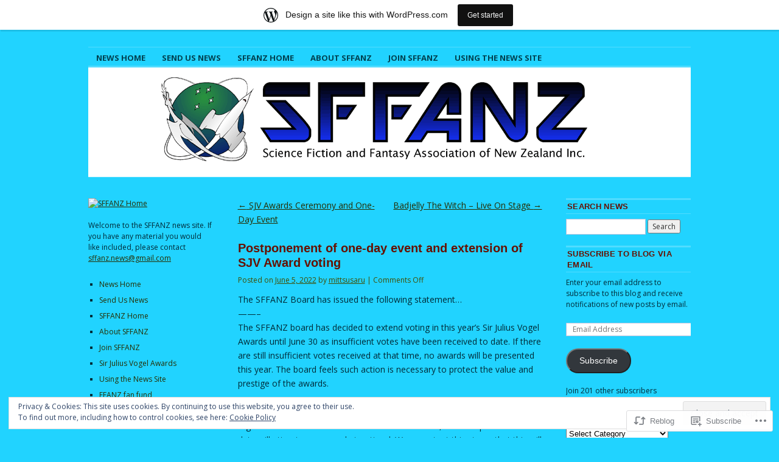

--- FILE ---
content_type: text/html; charset=UTF-8
request_url: https://sffanz.wordpress.com/2022/06/05/postponement-of-one-day-event-and-extension-of-sjv-award-voting/
body_size: 23036
content:
<!DOCTYPE html>
<!--[if IE 6]>
<html id="ie6" lang="en">
<![endif]-->
<!--[if IE 8]>
<html id="ie8" lang="en">
<![endif]-->
<!--[if (!IE)]><!-->
<html lang="en">
<!--<![endif]-->

<head>
<meta charset="UTF-8" />
<title>Postponement of one-day event and extension of SJV Award voting | SFFANZ News</title>
<link rel="profile" href="http://gmpg.org/xfn/11" />
<link rel="pingback" href="https://sffanz.wordpress.com/xmlrpc.php" />
<script type="text/javascript">
  WebFontConfig = {"google":{"families":["Open+Sans:r,i,b,bi:latin,latin-ext"]},"api_url":"https:\/\/fonts-api.wp.com\/css"};
  (function() {
    var wf = document.createElement('script');
    wf.src = '/wp-content/plugins/custom-fonts/js/webfont.js';
    wf.type = 'text/javascript';
    wf.async = 'true';
    var s = document.getElementsByTagName('script')[0];
    s.parentNode.insertBefore(wf, s);
	})();
</script><style id="jetpack-custom-fonts-css">.wf-active body, .wf-active input, .wf-active textarea{font-family:"Open Sans",sans-serif}.wf-active #site-description{font-family:"Open Sans",sans-serif}.wf-active #access ul{font-family:"Open Sans",sans-serif}.wf-active .entry-meta{font-family:"Open Sans",sans-serif}.wf-active .wp-caption{font-family:"Open Sans",sans-serif}.wf-active #wp-calendar caption{font-family:"Open Sans",sans-serif}.wf-active #comments li.pingback p{font-family:"Open Sans",sans-serif}.wf-active #comments .comment-meta, .wf-active #comments .comment-meta a{font-family:"Open Sans",sans-serif}@media print{.wf-active body, .wf-active input, .wf-active textarea{font-family:"Open Sans",sans-serif}}</style>
<meta name='robots' content='max-image-preview:large' />
<link rel='dns-prefetch' href='//s0.wp.com' />
<link rel='dns-prefetch' href='//af.pubmine.com' />
<link rel="alternate" type="application/rss+xml" title="SFFANZ News &raquo; Feed" href="https://sffanz.wordpress.com/feed/" />
<link rel="alternate" type="application/rss+xml" title="SFFANZ News &raquo; Comments Feed" href="https://sffanz.wordpress.com/comments/feed/" />
	<script type="text/javascript">
		/* <![CDATA[ */
		function addLoadEvent(func) {
			var oldonload = window.onload;
			if (typeof window.onload != 'function') {
				window.onload = func;
			} else {
				window.onload = function () {
					oldonload();
					func();
				}
			}
		}
		/* ]]> */
	</script>
	<link crossorigin='anonymous' rel='stylesheet' id='all-css-0-1' href='/_static/??-eJx9jNsKAjEMBX/IGhel4oP4Ld1tKN2mF5qU4t+7K6J4wcdJzgz0oqacBJNAbKpQcz4xdG8dCgO25ZuDR0Wmg2AsZAQZWK6E24l5A78DM0oxU3gwcEsQs220uBXXhlUls3zQvyL5gK/unb7mI2X3FKKpAcUnp0ZTYZm+X1b5Es/DUQ/6sDvp/XwDuKdkPw==&cssminify=yes' type='text/css' media='all' />
<style id='wp-emoji-styles-inline-css'>

	img.wp-smiley, img.emoji {
		display: inline !important;
		border: none !important;
		box-shadow: none !important;
		height: 1em !important;
		width: 1em !important;
		margin: 0 0.07em !important;
		vertical-align: -0.1em !important;
		background: none !important;
		padding: 0 !important;
	}
/*# sourceURL=wp-emoji-styles-inline-css */
</style>
<link crossorigin='anonymous' rel='stylesheet' id='all-css-2-1' href='/wp-content/plugins/gutenberg-core/v22.4.2/build/styles/block-library/style.min.css?m=1769608164i&cssminify=yes' type='text/css' media='all' />
<style id='wp-block-library-inline-css'>
.has-text-align-justify {
	text-align:justify;
}
.has-text-align-justify{text-align:justify;}

/*# sourceURL=wp-block-library-inline-css */
</style><style id='global-styles-inline-css'>
:root{--wp--preset--aspect-ratio--square: 1;--wp--preset--aspect-ratio--4-3: 4/3;--wp--preset--aspect-ratio--3-4: 3/4;--wp--preset--aspect-ratio--3-2: 3/2;--wp--preset--aspect-ratio--2-3: 2/3;--wp--preset--aspect-ratio--16-9: 16/9;--wp--preset--aspect-ratio--9-16: 9/16;--wp--preset--color--black: #000000;--wp--preset--color--cyan-bluish-gray: #abb8c3;--wp--preset--color--white: #ffffff;--wp--preset--color--pale-pink: #f78da7;--wp--preset--color--vivid-red: #cf2e2e;--wp--preset--color--luminous-vivid-orange: #ff6900;--wp--preset--color--luminous-vivid-amber: #fcb900;--wp--preset--color--light-green-cyan: #7bdcb5;--wp--preset--color--vivid-green-cyan: #00d084;--wp--preset--color--pale-cyan-blue: #8ed1fc;--wp--preset--color--vivid-cyan-blue: #0693e3;--wp--preset--color--vivid-purple: #9b51e0;--wp--preset--gradient--vivid-cyan-blue-to-vivid-purple: linear-gradient(135deg,rgb(6,147,227) 0%,rgb(155,81,224) 100%);--wp--preset--gradient--light-green-cyan-to-vivid-green-cyan: linear-gradient(135deg,rgb(122,220,180) 0%,rgb(0,208,130) 100%);--wp--preset--gradient--luminous-vivid-amber-to-luminous-vivid-orange: linear-gradient(135deg,rgb(252,185,0) 0%,rgb(255,105,0) 100%);--wp--preset--gradient--luminous-vivid-orange-to-vivid-red: linear-gradient(135deg,rgb(255,105,0) 0%,rgb(207,46,46) 100%);--wp--preset--gradient--very-light-gray-to-cyan-bluish-gray: linear-gradient(135deg,rgb(238,238,238) 0%,rgb(169,184,195) 100%);--wp--preset--gradient--cool-to-warm-spectrum: linear-gradient(135deg,rgb(74,234,220) 0%,rgb(151,120,209) 20%,rgb(207,42,186) 40%,rgb(238,44,130) 60%,rgb(251,105,98) 80%,rgb(254,248,76) 100%);--wp--preset--gradient--blush-light-purple: linear-gradient(135deg,rgb(255,206,236) 0%,rgb(152,150,240) 100%);--wp--preset--gradient--blush-bordeaux: linear-gradient(135deg,rgb(254,205,165) 0%,rgb(254,45,45) 50%,rgb(107,0,62) 100%);--wp--preset--gradient--luminous-dusk: linear-gradient(135deg,rgb(255,203,112) 0%,rgb(199,81,192) 50%,rgb(65,88,208) 100%);--wp--preset--gradient--pale-ocean: linear-gradient(135deg,rgb(255,245,203) 0%,rgb(182,227,212) 50%,rgb(51,167,181) 100%);--wp--preset--gradient--electric-grass: linear-gradient(135deg,rgb(202,248,128) 0%,rgb(113,206,126) 100%);--wp--preset--gradient--midnight: linear-gradient(135deg,rgb(2,3,129) 0%,rgb(40,116,252) 100%);--wp--preset--font-size--small: 13px;--wp--preset--font-size--medium: 20px;--wp--preset--font-size--large: 36px;--wp--preset--font-size--x-large: 42px;--wp--preset--font-family--albert-sans: 'Albert Sans', sans-serif;--wp--preset--font-family--alegreya: Alegreya, serif;--wp--preset--font-family--arvo: Arvo, serif;--wp--preset--font-family--bodoni-moda: 'Bodoni Moda', serif;--wp--preset--font-family--bricolage-grotesque: 'Bricolage Grotesque', sans-serif;--wp--preset--font-family--cabin: Cabin, sans-serif;--wp--preset--font-family--chivo: Chivo, sans-serif;--wp--preset--font-family--commissioner: Commissioner, sans-serif;--wp--preset--font-family--cormorant: Cormorant, serif;--wp--preset--font-family--courier-prime: 'Courier Prime', monospace;--wp--preset--font-family--crimson-pro: 'Crimson Pro', serif;--wp--preset--font-family--dm-mono: 'DM Mono', monospace;--wp--preset--font-family--dm-sans: 'DM Sans', sans-serif;--wp--preset--font-family--dm-serif-display: 'DM Serif Display', serif;--wp--preset--font-family--domine: Domine, serif;--wp--preset--font-family--eb-garamond: 'EB Garamond', serif;--wp--preset--font-family--epilogue: Epilogue, sans-serif;--wp--preset--font-family--fahkwang: Fahkwang, sans-serif;--wp--preset--font-family--figtree: Figtree, sans-serif;--wp--preset--font-family--fira-sans: 'Fira Sans', sans-serif;--wp--preset--font-family--fjalla-one: 'Fjalla One', sans-serif;--wp--preset--font-family--fraunces: Fraunces, serif;--wp--preset--font-family--gabarito: Gabarito, system-ui;--wp--preset--font-family--ibm-plex-mono: 'IBM Plex Mono', monospace;--wp--preset--font-family--ibm-plex-sans: 'IBM Plex Sans', sans-serif;--wp--preset--font-family--ibarra-real-nova: 'Ibarra Real Nova', serif;--wp--preset--font-family--instrument-serif: 'Instrument Serif', serif;--wp--preset--font-family--inter: Inter, sans-serif;--wp--preset--font-family--josefin-sans: 'Josefin Sans', sans-serif;--wp--preset--font-family--jost: Jost, sans-serif;--wp--preset--font-family--libre-baskerville: 'Libre Baskerville', serif;--wp--preset--font-family--libre-franklin: 'Libre Franklin', sans-serif;--wp--preset--font-family--literata: Literata, serif;--wp--preset--font-family--lora: Lora, serif;--wp--preset--font-family--merriweather: Merriweather, serif;--wp--preset--font-family--montserrat: Montserrat, sans-serif;--wp--preset--font-family--newsreader: Newsreader, serif;--wp--preset--font-family--noto-sans-mono: 'Noto Sans Mono', sans-serif;--wp--preset--font-family--nunito: Nunito, sans-serif;--wp--preset--font-family--open-sans: 'Open Sans', sans-serif;--wp--preset--font-family--overpass: Overpass, sans-serif;--wp--preset--font-family--pt-serif: 'PT Serif', serif;--wp--preset--font-family--petrona: Petrona, serif;--wp--preset--font-family--piazzolla: Piazzolla, serif;--wp--preset--font-family--playfair-display: 'Playfair Display', serif;--wp--preset--font-family--plus-jakarta-sans: 'Plus Jakarta Sans', sans-serif;--wp--preset--font-family--poppins: Poppins, sans-serif;--wp--preset--font-family--raleway: Raleway, sans-serif;--wp--preset--font-family--roboto: Roboto, sans-serif;--wp--preset--font-family--roboto-slab: 'Roboto Slab', serif;--wp--preset--font-family--rubik: Rubik, sans-serif;--wp--preset--font-family--rufina: Rufina, serif;--wp--preset--font-family--sora: Sora, sans-serif;--wp--preset--font-family--source-sans-3: 'Source Sans 3', sans-serif;--wp--preset--font-family--source-serif-4: 'Source Serif 4', serif;--wp--preset--font-family--space-mono: 'Space Mono', monospace;--wp--preset--font-family--syne: Syne, sans-serif;--wp--preset--font-family--texturina: Texturina, serif;--wp--preset--font-family--urbanist: Urbanist, sans-serif;--wp--preset--font-family--work-sans: 'Work Sans', sans-serif;--wp--preset--spacing--20: 0.44rem;--wp--preset--spacing--30: 0.67rem;--wp--preset--spacing--40: 1rem;--wp--preset--spacing--50: 1.5rem;--wp--preset--spacing--60: 2.25rem;--wp--preset--spacing--70: 3.38rem;--wp--preset--spacing--80: 5.06rem;--wp--preset--shadow--natural: 6px 6px 9px rgba(0, 0, 0, 0.2);--wp--preset--shadow--deep: 12px 12px 50px rgba(0, 0, 0, 0.4);--wp--preset--shadow--sharp: 6px 6px 0px rgba(0, 0, 0, 0.2);--wp--preset--shadow--outlined: 6px 6px 0px -3px rgb(255, 255, 255), 6px 6px rgb(0, 0, 0);--wp--preset--shadow--crisp: 6px 6px 0px rgb(0, 0, 0);}:where(body) { margin: 0; }:where(.is-layout-flex){gap: 0.5em;}:where(.is-layout-grid){gap: 0.5em;}body .is-layout-flex{display: flex;}.is-layout-flex{flex-wrap: wrap;align-items: center;}.is-layout-flex > :is(*, div){margin: 0;}body .is-layout-grid{display: grid;}.is-layout-grid > :is(*, div){margin: 0;}body{padding-top: 0px;padding-right: 0px;padding-bottom: 0px;padding-left: 0px;}:root :where(.wp-element-button, .wp-block-button__link){background-color: #32373c;border-width: 0;color: #fff;font-family: inherit;font-size: inherit;font-style: inherit;font-weight: inherit;letter-spacing: inherit;line-height: inherit;padding-top: calc(0.667em + 2px);padding-right: calc(1.333em + 2px);padding-bottom: calc(0.667em + 2px);padding-left: calc(1.333em + 2px);text-decoration: none;text-transform: inherit;}.has-black-color{color: var(--wp--preset--color--black) !important;}.has-cyan-bluish-gray-color{color: var(--wp--preset--color--cyan-bluish-gray) !important;}.has-white-color{color: var(--wp--preset--color--white) !important;}.has-pale-pink-color{color: var(--wp--preset--color--pale-pink) !important;}.has-vivid-red-color{color: var(--wp--preset--color--vivid-red) !important;}.has-luminous-vivid-orange-color{color: var(--wp--preset--color--luminous-vivid-orange) !important;}.has-luminous-vivid-amber-color{color: var(--wp--preset--color--luminous-vivid-amber) !important;}.has-light-green-cyan-color{color: var(--wp--preset--color--light-green-cyan) !important;}.has-vivid-green-cyan-color{color: var(--wp--preset--color--vivid-green-cyan) !important;}.has-pale-cyan-blue-color{color: var(--wp--preset--color--pale-cyan-blue) !important;}.has-vivid-cyan-blue-color{color: var(--wp--preset--color--vivid-cyan-blue) !important;}.has-vivid-purple-color{color: var(--wp--preset--color--vivid-purple) !important;}.has-black-background-color{background-color: var(--wp--preset--color--black) !important;}.has-cyan-bluish-gray-background-color{background-color: var(--wp--preset--color--cyan-bluish-gray) !important;}.has-white-background-color{background-color: var(--wp--preset--color--white) !important;}.has-pale-pink-background-color{background-color: var(--wp--preset--color--pale-pink) !important;}.has-vivid-red-background-color{background-color: var(--wp--preset--color--vivid-red) !important;}.has-luminous-vivid-orange-background-color{background-color: var(--wp--preset--color--luminous-vivid-orange) !important;}.has-luminous-vivid-amber-background-color{background-color: var(--wp--preset--color--luminous-vivid-amber) !important;}.has-light-green-cyan-background-color{background-color: var(--wp--preset--color--light-green-cyan) !important;}.has-vivid-green-cyan-background-color{background-color: var(--wp--preset--color--vivid-green-cyan) !important;}.has-pale-cyan-blue-background-color{background-color: var(--wp--preset--color--pale-cyan-blue) !important;}.has-vivid-cyan-blue-background-color{background-color: var(--wp--preset--color--vivid-cyan-blue) !important;}.has-vivid-purple-background-color{background-color: var(--wp--preset--color--vivid-purple) !important;}.has-black-border-color{border-color: var(--wp--preset--color--black) !important;}.has-cyan-bluish-gray-border-color{border-color: var(--wp--preset--color--cyan-bluish-gray) !important;}.has-white-border-color{border-color: var(--wp--preset--color--white) !important;}.has-pale-pink-border-color{border-color: var(--wp--preset--color--pale-pink) !important;}.has-vivid-red-border-color{border-color: var(--wp--preset--color--vivid-red) !important;}.has-luminous-vivid-orange-border-color{border-color: var(--wp--preset--color--luminous-vivid-orange) !important;}.has-luminous-vivid-amber-border-color{border-color: var(--wp--preset--color--luminous-vivid-amber) !important;}.has-light-green-cyan-border-color{border-color: var(--wp--preset--color--light-green-cyan) !important;}.has-vivid-green-cyan-border-color{border-color: var(--wp--preset--color--vivid-green-cyan) !important;}.has-pale-cyan-blue-border-color{border-color: var(--wp--preset--color--pale-cyan-blue) !important;}.has-vivid-cyan-blue-border-color{border-color: var(--wp--preset--color--vivid-cyan-blue) !important;}.has-vivid-purple-border-color{border-color: var(--wp--preset--color--vivid-purple) !important;}.has-vivid-cyan-blue-to-vivid-purple-gradient-background{background: var(--wp--preset--gradient--vivid-cyan-blue-to-vivid-purple) !important;}.has-light-green-cyan-to-vivid-green-cyan-gradient-background{background: var(--wp--preset--gradient--light-green-cyan-to-vivid-green-cyan) !important;}.has-luminous-vivid-amber-to-luminous-vivid-orange-gradient-background{background: var(--wp--preset--gradient--luminous-vivid-amber-to-luminous-vivid-orange) !important;}.has-luminous-vivid-orange-to-vivid-red-gradient-background{background: var(--wp--preset--gradient--luminous-vivid-orange-to-vivid-red) !important;}.has-very-light-gray-to-cyan-bluish-gray-gradient-background{background: var(--wp--preset--gradient--very-light-gray-to-cyan-bluish-gray) !important;}.has-cool-to-warm-spectrum-gradient-background{background: var(--wp--preset--gradient--cool-to-warm-spectrum) !important;}.has-blush-light-purple-gradient-background{background: var(--wp--preset--gradient--blush-light-purple) !important;}.has-blush-bordeaux-gradient-background{background: var(--wp--preset--gradient--blush-bordeaux) !important;}.has-luminous-dusk-gradient-background{background: var(--wp--preset--gradient--luminous-dusk) !important;}.has-pale-ocean-gradient-background{background: var(--wp--preset--gradient--pale-ocean) !important;}.has-electric-grass-gradient-background{background: var(--wp--preset--gradient--electric-grass) !important;}.has-midnight-gradient-background{background: var(--wp--preset--gradient--midnight) !important;}.has-small-font-size{font-size: var(--wp--preset--font-size--small) !important;}.has-medium-font-size{font-size: var(--wp--preset--font-size--medium) !important;}.has-large-font-size{font-size: var(--wp--preset--font-size--large) !important;}.has-x-large-font-size{font-size: var(--wp--preset--font-size--x-large) !important;}.has-albert-sans-font-family{font-family: var(--wp--preset--font-family--albert-sans) !important;}.has-alegreya-font-family{font-family: var(--wp--preset--font-family--alegreya) !important;}.has-arvo-font-family{font-family: var(--wp--preset--font-family--arvo) !important;}.has-bodoni-moda-font-family{font-family: var(--wp--preset--font-family--bodoni-moda) !important;}.has-bricolage-grotesque-font-family{font-family: var(--wp--preset--font-family--bricolage-grotesque) !important;}.has-cabin-font-family{font-family: var(--wp--preset--font-family--cabin) !important;}.has-chivo-font-family{font-family: var(--wp--preset--font-family--chivo) !important;}.has-commissioner-font-family{font-family: var(--wp--preset--font-family--commissioner) !important;}.has-cormorant-font-family{font-family: var(--wp--preset--font-family--cormorant) !important;}.has-courier-prime-font-family{font-family: var(--wp--preset--font-family--courier-prime) !important;}.has-crimson-pro-font-family{font-family: var(--wp--preset--font-family--crimson-pro) !important;}.has-dm-mono-font-family{font-family: var(--wp--preset--font-family--dm-mono) !important;}.has-dm-sans-font-family{font-family: var(--wp--preset--font-family--dm-sans) !important;}.has-dm-serif-display-font-family{font-family: var(--wp--preset--font-family--dm-serif-display) !important;}.has-domine-font-family{font-family: var(--wp--preset--font-family--domine) !important;}.has-eb-garamond-font-family{font-family: var(--wp--preset--font-family--eb-garamond) !important;}.has-epilogue-font-family{font-family: var(--wp--preset--font-family--epilogue) !important;}.has-fahkwang-font-family{font-family: var(--wp--preset--font-family--fahkwang) !important;}.has-figtree-font-family{font-family: var(--wp--preset--font-family--figtree) !important;}.has-fira-sans-font-family{font-family: var(--wp--preset--font-family--fira-sans) !important;}.has-fjalla-one-font-family{font-family: var(--wp--preset--font-family--fjalla-one) !important;}.has-fraunces-font-family{font-family: var(--wp--preset--font-family--fraunces) !important;}.has-gabarito-font-family{font-family: var(--wp--preset--font-family--gabarito) !important;}.has-ibm-plex-mono-font-family{font-family: var(--wp--preset--font-family--ibm-plex-mono) !important;}.has-ibm-plex-sans-font-family{font-family: var(--wp--preset--font-family--ibm-plex-sans) !important;}.has-ibarra-real-nova-font-family{font-family: var(--wp--preset--font-family--ibarra-real-nova) !important;}.has-instrument-serif-font-family{font-family: var(--wp--preset--font-family--instrument-serif) !important;}.has-inter-font-family{font-family: var(--wp--preset--font-family--inter) !important;}.has-josefin-sans-font-family{font-family: var(--wp--preset--font-family--josefin-sans) !important;}.has-jost-font-family{font-family: var(--wp--preset--font-family--jost) !important;}.has-libre-baskerville-font-family{font-family: var(--wp--preset--font-family--libre-baskerville) !important;}.has-libre-franklin-font-family{font-family: var(--wp--preset--font-family--libre-franklin) !important;}.has-literata-font-family{font-family: var(--wp--preset--font-family--literata) !important;}.has-lora-font-family{font-family: var(--wp--preset--font-family--lora) !important;}.has-merriweather-font-family{font-family: var(--wp--preset--font-family--merriweather) !important;}.has-montserrat-font-family{font-family: var(--wp--preset--font-family--montserrat) !important;}.has-newsreader-font-family{font-family: var(--wp--preset--font-family--newsreader) !important;}.has-noto-sans-mono-font-family{font-family: var(--wp--preset--font-family--noto-sans-mono) !important;}.has-nunito-font-family{font-family: var(--wp--preset--font-family--nunito) !important;}.has-open-sans-font-family{font-family: var(--wp--preset--font-family--open-sans) !important;}.has-overpass-font-family{font-family: var(--wp--preset--font-family--overpass) !important;}.has-pt-serif-font-family{font-family: var(--wp--preset--font-family--pt-serif) !important;}.has-petrona-font-family{font-family: var(--wp--preset--font-family--petrona) !important;}.has-piazzolla-font-family{font-family: var(--wp--preset--font-family--piazzolla) !important;}.has-playfair-display-font-family{font-family: var(--wp--preset--font-family--playfair-display) !important;}.has-plus-jakarta-sans-font-family{font-family: var(--wp--preset--font-family--plus-jakarta-sans) !important;}.has-poppins-font-family{font-family: var(--wp--preset--font-family--poppins) !important;}.has-raleway-font-family{font-family: var(--wp--preset--font-family--raleway) !important;}.has-roboto-font-family{font-family: var(--wp--preset--font-family--roboto) !important;}.has-roboto-slab-font-family{font-family: var(--wp--preset--font-family--roboto-slab) !important;}.has-rubik-font-family{font-family: var(--wp--preset--font-family--rubik) !important;}.has-rufina-font-family{font-family: var(--wp--preset--font-family--rufina) !important;}.has-sora-font-family{font-family: var(--wp--preset--font-family--sora) !important;}.has-source-sans-3-font-family{font-family: var(--wp--preset--font-family--source-sans-3) !important;}.has-source-serif-4-font-family{font-family: var(--wp--preset--font-family--source-serif-4) !important;}.has-space-mono-font-family{font-family: var(--wp--preset--font-family--space-mono) !important;}.has-syne-font-family{font-family: var(--wp--preset--font-family--syne) !important;}.has-texturina-font-family{font-family: var(--wp--preset--font-family--texturina) !important;}.has-urbanist-font-family{font-family: var(--wp--preset--font-family--urbanist) !important;}.has-work-sans-font-family{font-family: var(--wp--preset--font-family--work-sans) !important;}
/*# sourceURL=global-styles-inline-css */
</style>

<style id='classic-theme-styles-inline-css'>
.wp-block-button__link{background-color:#32373c;border-radius:9999px;box-shadow:none;color:#fff;font-size:1.125em;padding:calc(.667em + 2px) calc(1.333em + 2px);text-decoration:none}.wp-block-file__button{background:#32373c;color:#fff}.wp-block-accordion-heading{margin:0}.wp-block-accordion-heading__toggle{background-color:inherit!important;color:inherit!important}.wp-block-accordion-heading__toggle:not(:focus-visible){outline:none}.wp-block-accordion-heading__toggle:focus,.wp-block-accordion-heading__toggle:hover{background-color:inherit!important;border:none;box-shadow:none;color:inherit;padding:var(--wp--preset--spacing--20,1em) 0;text-decoration:none}.wp-block-accordion-heading__toggle:focus-visible{outline:auto;outline-offset:0}
/*# sourceURL=/wp-content/plugins/gutenberg-core/v22.4.2/build/styles/block-library/classic.min.css */
</style>
<link crossorigin='anonymous' rel='stylesheet' id='all-css-4-1' href='/_static/??-eJyNj9EKwjAMRX/IWKYy8UH8lrbGWkmb0rSof2+3ISLK2Eu4CffkJuqewHIsGIsKFRJV56MoyxnbPCRdVHMEPHuNhKHZ1lZkpf5jd392WBoubw0FH/NIajFgTMooAq0GXwOUa8uSH24aq1TNcKEmH1FJeRIuclomzqIM1WV+H+20HcYj577IaIhdk278/dPOQQ4ZiK0unuNXAxfSPg/oKRy7/a7rD9vtpr+9ANTRoP8=&cssminify=yes' type='text/css' media='all' />
<style id='jetpack-global-styles-frontend-style-inline-css'>
:root { --font-headings: unset; --font-base: unset; --font-headings-default: -apple-system,BlinkMacSystemFont,"Segoe UI",Roboto,Oxygen-Sans,Ubuntu,Cantarell,"Helvetica Neue",sans-serif; --font-base-default: -apple-system,BlinkMacSystemFont,"Segoe UI",Roboto,Oxygen-Sans,Ubuntu,Cantarell,"Helvetica Neue",sans-serif;}
/*# sourceURL=jetpack-global-styles-frontend-style-inline-css */
</style>
<link crossorigin='anonymous' rel='stylesheet' id='all-css-6-1' href='/_static/??-eJyNjcsKAjEMRX/IGtQZBxfip0hMS9sxTYppGfx7H7gRN+7ugcs5sFRHKi1Ig9Jd5R6zGMyhVaTrh8G6QFHfORhYwlvw6P39PbPENZmt4G/ROQuBKWVkxxrVvuBH1lIoz2waILJekF+HUzlupnG3nQ77YZwfuRJIaQ==&cssminify=yes' type='text/css' media='all' />
<script type="text/javascript" id="jetpack_related-posts-js-extra">
/* <![CDATA[ */
var related_posts_js_options = {"post_heading":"h4"};
//# sourceURL=jetpack_related-posts-js-extra
/* ]]> */
</script>
<script type="text/javascript" id="wpcom-actionbar-placeholder-js-extra">
/* <![CDATA[ */
var actionbardata = {"siteID":"15950350","postID":"2547","siteURL":"https://sffanz.wordpress.com","xhrURL":"https://sffanz.wordpress.com/wp-admin/admin-ajax.php","nonce":"568a300120","isLoggedIn":"","statusMessage":"","subsEmailDefault":"instantly","proxyScriptUrl":"https://s0.wp.com/wp-content/js/wpcom-proxy-request.js?m=1513050504i&amp;ver=20211021","shortlink":"https://wp.me/p14VpI-F5","i18n":{"followedText":"New posts from this site will now appear in your \u003Ca href=\"https://wordpress.com/reader\"\u003EReader\u003C/a\u003E","foldBar":"Collapse this bar","unfoldBar":"Expand this bar","shortLinkCopied":"Shortlink copied to clipboard."}};
//# sourceURL=wpcom-actionbar-placeholder-js-extra
/* ]]> */
</script>
<script type="text/javascript" id="jetpack-mu-wpcom-settings-js-before">
/* <![CDATA[ */
var JETPACK_MU_WPCOM_SETTINGS = {"assetsUrl":"https://s0.wp.com/wp-content/mu-plugins/jetpack-mu-wpcom-plugin/sun/jetpack_vendor/automattic/jetpack-mu-wpcom/src/build/"};
//# sourceURL=jetpack-mu-wpcom-settings-js-before
/* ]]> */
</script>
<script crossorigin='anonymous' type='text/javascript'  src='/_static/??-eJxdjd0KAiEQhV+o2clg2b2JHiVcFdF0HBxt6+3bhYjq6vBx/nBlMIWao4a5A6fuAwlG11ib25tROuE1kMGlh2SxuqSbs8BFmvzSkAMNUQ74tRu3TGrAtTye/96Siv+8rqVabQVM0iJO9qLJjPfTLkCFwFuu28Qln9U0jkelpnmOL35BR9g='></script>
<script type="text/javascript" id="rlt-proxy-js-after">
/* <![CDATA[ */
	rltInitialize( {"token":null,"iframeOrigins":["https:\/\/widgets.wp.com"]} );
//# sourceURL=rlt-proxy-js-after
/* ]]> */
</script>
<link rel="EditURI" type="application/rsd+xml" title="RSD" href="https://sffanz.wordpress.com/xmlrpc.php?rsd" />
<meta name="generator" content="WordPress.com" />
<link rel="canonical" href="https://sffanz.wordpress.com/2022/06/05/postponement-of-one-day-event-and-extension-of-sjv-award-voting/" />
<link rel='shortlink' href='https://wp.me/p14VpI-F5' />
<link rel="alternate" type="application/json+oembed" href="https://public-api.wordpress.com/oembed/?format=json&amp;url=https%3A%2F%2Fsffanz.wordpress.com%2F2022%2F06%2F05%2Fpostponement-of-one-day-event-and-extension-of-sjv-award-voting%2F&amp;for=wpcom-auto-discovery" /><link rel="alternate" type="application/xml+oembed" href="https://public-api.wordpress.com/oembed/?format=xml&amp;url=https%3A%2F%2Fsffanz.wordpress.com%2F2022%2F06%2F05%2Fpostponement-of-one-day-event-and-extension-of-sjv-award-voting%2F&amp;for=wpcom-auto-discovery" />
<!-- Jetpack Open Graph Tags -->
<meta property="og:type" content="article" />
<meta property="og:title" content="Postponement of one-day event and extension of SJV Award voting" />
<meta property="og:url" content="https://sffanz.wordpress.com/2022/06/05/postponement-of-one-day-event-and-extension-of-sjv-award-voting/" />
<meta property="og:description" content="The SFFANZ Board has issued the following statement&#8230; &#8212;&#8212;&#8211; The SFFANZ board has decided to extend voting in this year&#8217;s Sir Julius Vogel Awards until June 30 as insuffic…" />
<meta property="article:published_time" content="2022-06-05T10:22:54+00:00" />
<meta property="article:modified_time" content="2022-06-05T10:22:54+00:00" />
<meta property="og:site_name" content="SFFANZ News" />
<meta property="og:image" content="https://secure.gravatar.com/blavatar/cd4c5dfb26d1e3f014ca98d2d837079047a700a3c839cd8ccf54dc6bed666e65?s=200&#038;ts=1769906748" />
<meta property="og:image:width" content="200" />
<meta property="og:image:height" content="200" />
<meta property="og:image:alt" content="" />
<meta property="og:locale" content="en_US" />
<meta property="fb:app_id" content="249643311490" />
<meta property="article:publisher" content="https://www.facebook.com/WordPresscom" />
<meta name="twitter:text:title" content="Postponement of one-day event and extension of SJV Award&nbsp;voting" />
<meta name="twitter:image" content="https://secure.gravatar.com/blavatar/cd4c5dfb26d1e3f014ca98d2d837079047a700a3c839cd8ccf54dc6bed666e65?s=240" />
<meta name="twitter:card" content="summary" />

<!-- End Jetpack Open Graph Tags -->
<link rel="shortcut icon" type="image/x-icon" href="https://secure.gravatar.com/blavatar/cd4c5dfb26d1e3f014ca98d2d837079047a700a3c839cd8ccf54dc6bed666e65?s=32" sizes="16x16" />
<link rel="icon" type="image/x-icon" href="https://secure.gravatar.com/blavatar/cd4c5dfb26d1e3f014ca98d2d837079047a700a3c839cd8ccf54dc6bed666e65?s=32" sizes="16x16" />
<link rel="apple-touch-icon" href="https://secure.gravatar.com/blavatar/cd4c5dfb26d1e3f014ca98d2d837079047a700a3c839cd8ccf54dc6bed666e65?s=114" />
<link rel='openid.server' href='https://sffanz.wordpress.com/?openidserver=1' />
<link rel='openid.delegate' href='https://sffanz.wordpress.com/' />
<link rel="search" type="application/opensearchdescription+xml" href="https://sffanz.wordpress.com/osd.xml" title="SFFANZ News" />
<link rel="search" type="application/opensearchdescription+xml" href="https://s1.wp.com/opensearch.xml" title="WordPress.com" />
<meta name="theme-color" content="#21d3ff" />
		<style type="text/css">
			.recentcomments a {
				display: inline !important;
				padding: 0 !important;
				margin: 0 !important;
			}

			table.recentcommentsavatartop img.avatar, table.recentcommentsavatarend img.avatar {
				border: 0px;
				margin: 0;
			}

			table.recentcommentsavatartop a, table.recentcommentsavatarend a {
				border: 0px !important;
				background-color: transparent !important;
			}

			td.recentcommentsavatarend, td.recentcommentsavatartop {
				padding: 0px 0px 1px 0px;
				margin: 0px;
			}

			td.recentcommentstextend {
				border: none !important;
				padding: 0px 0px 2px 10px;
			}

			.rtl td.recentcommentstextend {
				padding: 0px 10px 2px 0px;
			}

			td.recentcommentstexttop {
				border: none;
				padding: 0px 0px 0px 10px;
			}

			.rtl td.recentcommentstexttop {
				padding: 0px 10px 0px 0px;
			}
		</style>
		<meta name="description" content="The SFFANZ Board has issued the following statement... -------- The SFFANZ board has decided to extend voting in this year&#039;s Sir Julius Vogel Awards until June 30 as insufficient votes have been received to date. If there are still insufficient votes received at that time, no awards will be presented this year. The board feels&hellip;" />
	<style type="text/css">
			#site-title,
		#site-description {
			position: absolute;
			left: -9000px;
		}
		</style>
	<style type="text/css" id="custom-background-css">
body.custom-background { background-color: #21d3ff; }
</style>
	<script type="text/javascript">
/* <![CDATA[ */
var wa_client = {}; wa_client.cmd = []; wa_client.config = { 'blog_id': 15950350, 'blog_language': 'en', 'is_wordads': false, 'hosting_type': 0, 'afp_account_id': null, 'afp_host_id': 5038568878849053, 'theme': 'pub/coraline', '_': { 'title': 'Advertisement', 'privacy_settings': 'Privacy Settings' }, 'formats': [ 'inline', 'belowpost', 'bottom_sticky', 'sidebar_sticky_right', 'sidebar', 'gutenberg_rectangle', 'gutenberg_leaderboard', 'gutenberg_mobile_leaderboard', 'gutenberg_skyscraper' ] };
/* ]]> */
</script>
		<script type="text/javascript">

			window.doNotSellCallback = function() {

				var linkElements = [
					'a[href="https://wordpress.com/?ref=footer_blog"]',
					'a[href="https://wordpress.com/?ref=footer_website"]',
					'a[href="https://wordpress.com/?ref=vertical_footer"]',
					'a[href^="https://wordpress.com/?ref=footer_segment_"]',
				].join(',');

				var dnsLink = document.createElement( 'a' );
				dnsLink.href = 'https://wordpress.com/advertising-program-optout/';
				dnsLink.classList.add( 'do-not-sell-link' );
				dnsLink.rel = 'nofollow';
				dnsLink.style.marginLeft = '0.5em';
				dnsLink.textContent = 'Do Not Sell or Share My Personal Information';

				var creditLinks = document.querySelectorAll( linkElements );

				if ( 0 === creditLinks.length ) {
					return false;
				}

				Array.prototype.forEach.call( creditLinks, function( el ) {
					el.insertAdjacentElement( 'afterend', dnsLink );
				});

				return true;
			};

		</script>
		<style type="text/css" id="custom-colors-css">#infinite-handle span { color: #000000;}
body { background-color: #21d3ff;}
body { color: #002B38;}
.sticky { background-color: #05CDFF;}
.sticky { border-color: #0092B7;}
#branding img { border-color: #51DCFF;}
#access, #footer, #colophon { border-color: #51DCFF;}
#access li:hover > a,#access ul ul :hover > a { color: #21d3ff;}
#access .current-menu-item a,#access .current-menu-ancestor a,#access .current_page_item a,#access .current_page_ancestor a { color: #21d3ff;}
#access a { color: #004151;}
#access ul ul a { background-color: #004151;}
#access ul ul a { color: #21d3ff;}
#access ul ul a:hover { color: #84E6FF;}
#access li:hover > a,#access ul ul :hover > a { background-color: #004151;}
#access .current-menu-item a,#access .current-menu-ancestor a,#access .current_page_item a,#access .current_page_ancestor a { background-color: #004151;}
.entry-info .comments-link a:hover { color: #21d3ff;}
.widget-title { border-bottom-color: #51DCFF;}
.widget-title { border-top-color: #51DCFF;}
.infinite-scroll .infinite-loader { color: #000000;}
#infinite-handle span { background-color: #004151;}
#infinite-handle span { border-color: #00181E;}
#colophon { color: #004D60;}
#colophon a { color: #001B23;}
html,body,div,span,applet,object,iframe,h1,h2,h3,h4,h5,h6,p,blockquote,pre,a,abbr,acronym,address,big,cite,code,del,dfn,em,font,ins,kbd,q,s,samp,small,strike,strong,sub,sup,tt,var,dl,dt,dd,ol,ul,li,fieldset,form,label,legend,caption,table,tbody,tfoot,thead,tr,th,td { border-color: #ff8269;}
a img { border-color: #ff8269;}
h1,h2,h3 { color: #661100;}
hr { border-color: #ff8269;}
h1 a,h2 a,h3 a { color: #ff8269;}
#site-title a { color: #ff8269;}
#site-description { color: #ff8269;}
.entry-title a { color: #8E1700;}
.entry-title a:hover { color: #FF2E05;}
.widget-title a { color: #8E1700;}
a, a:visited { color: #272D00;}
a:active, a:hover { color: #C1DB00;}
.navigation a:visited { color: #e9ff40;}
#wp-calendar a:visited { color: #e9ff40;}
.entry-meta, .entry-meta a, .entry-content h4, #content .gallery .gallery-caption, .entry-info, .entry-info a { color: #434C00;}
.entry-info .comments-link a { color: #434C00;}
#masthead #site-title a, #masthead #site-description { color: #0C4454;}
.entry-meta a:hover { color: #29a3c2;}
.entry-info a:hover { color: #29a3c2;}
.navigation a:visited:hover,.navigation a:active,.navigation a:hover { color: #29a3c2;}
#wp-calendar a:visited:hover { color: #29a3c2;}
#comments .comment-meta a:hover { color: #29a3c2;}
#colophon a:hover { color: #29a3c2;}
</style>
<script type="text/javascript">
	window.google_analytics_uacct = "UA-52447-2";
</script>

<script type="text/javascript">
	var _gaq = _gaq || [];
	_gaq.push(['_setAccount', 'UA-52447-2']);
	_gaq.push(['_gat._anonymizeIp']);
	_gaq.push(['_setDomainName', 'wordpress.com']);
	_gaq.push(['_initData']);
	_gaq.push(['_trackPageview']);

	(function() {
		var ga = document.createElement('script'); ga.type = 'text/javascript'; ga.async = true;
		ga.src = ('https:' == document.location.protocol ? 'https://ssl' : 'http://www') + '.google-analytics.com/ga.js';
		(document.getElementsByTagName('head')[0] || document.getElementsByTagName('body')[0]).appendChild(ga);
	})();
</script>
<link crossorigin='anonymous' rel='stylesheet' id='all-css-0-3' href='/wp-content/mu-plugins/jetpack-plugin/sun/_inc/build/subscriptions/subscriptions.min.css?m=1753981412i&cssminify=yes' type='text/css' media='all' />
</head>

<body class="wp-singular post-template-default single single-post postid-2547 single-format-standard custom-background wp-theme-pubcoraline customizer-styles-applied three-column sidebar-content-sidebar color-blue jetpack-reblog-enabled has-marketing-bar has-marketing-bar-theme-coraline">
<div id="container" class="hfeed contain">
	<div id="header">
		<div id="masthead" role="banner">
						<div id="site-title">
				<span>
					<a href="https://sffanz.wordpress.com/" title="SFFANZ News" rel="home">SFFANZ News</a>
				</span>
			</div>
			<div id="site-description">New Zealand SF/Fantasy/Horror Fan News</div>
		</div><!-- #masthead -->

		<div id="access" role="navigation">
		  			<div class="skip-link screen-reader-text"><a href="#content" title="Skip to content">Skip to content</a></div>
						<div class="menu-header"><ul id="menu-top-menu" class="menu"><li id="menu-item-7" class="menu-item menu-item-type-custom menu-item-object-custom menu-item-home menu-item-7"><a href="https://sffanz.wordpress.com">News Home</a></li>
<li id="menu-item-493" class="menu-item menu-item-type-post_type menu-item-object-page menu-item-493"><a href="https://sffanz.wordpress.com/send-us-news/">Send Us News</a></li>
<li id="menu-item-8" class="menu-item menu-item-type-custom menu-item-object-custom menu-item-8"><a href="http://sffanz.nz/">SFFANZ Home</a></li>
<li id="menu-item-9" class="menu-item menu-item-type-custom menu-item-object-custom menu-item-9"><a href="https://sffanz.nz/about-sffanz/">About SFFANZ</a></li>
<li id="menu-item-10" class="menu-item menu-item-type-custom menu-item-object-custom menu-item-10"><a href="https://sffanz.nz/join-sffanz/">Join SFFANZ</a></li>
<li id="menu-item-45" class="menu-item menu-item-type-post_type menu-item-object-page menu-item-45"><a href="https://sffanz.wordpress.com/about/">Using the News Site</a></li>
</ul></div>		</div><!-- #access -->

		<div id="branding">
						<a href="https://sffanz.wordpress.com/">
									<img src="https://sffanz.wordpress.com/wp-content/uploads/2010/09/sffanzlogohomepage-s-990x180.gif" width="990" height="180" alt="" />
							</a>
					</div><!-- #branding -->
	</div><!-- #header -->

	<div id="content-box">

<div id="content-container">
	<div id="content" role="main">

	
		<div id="nav-above" class="navigation">
			<div class="nav-previous"><a href="https://sffanz.wordpress.com/2022/05/25/sjv-awards-ceremony-and-one-day-event/" rel="prev"><span class="meta-nav">&larr;</span> SJV Awards Ceremony and One-Day&nbsp;Event</a></div>
			<div class="nav-next"><a href="https://sffanz.wordpress.com/2022/06/09/badjelly-the-witch-live-on-stage/" rel="next">Badjelly The Witch &#8211; Live On&nbsp;Stage <span class="meta-nav">&rarr;</span></a></div>
		</div><!-- #nav-above -->

		<div id="post-2547" class="post-2547 post type-post status-publish format-standard hentry category-national-convention category-sffanz category-sjv-awards tag-sir-julius-vogel-awards tag-sjv-awards">

			
			<h1 class="entry-title">Postponement of one-day event and extension of SJV Award&nbsp;voting</h1>
							<div class="entry-meta">
					<span class="meta-prep meta-prep-author">Posted on</span> <a href="https://sffanz.wordpress.com/2022/06/05/postponement-of-one-day-event-and-extension-of-sjv-award-voting/" title="10:22 pm" rel="bookmark"><span class="entry-date">June 5, 2022</span></a> <span class="by-author"><span class="sep">by</span> <span class="author vcard"><a class="url fn n" href="https://sffanz.wordpress.com/author/mittsusaru/" title="View all posts by mittsusaru" rel="author">mittsusaru</a></span> </span><span class="comments-link"><span class="meta-sep">|</span> <span>Comments Off<span class="screen-reader-text"> on Postponement of one-day event and extension of SJV Award&nbsp;voting</span></span></span>
									</div><!-- .entry-meta -->
			
			<div class="entry-content">
				<p>The SFFANZ Board has issued the following statement&#8230;<br />
&#8212;&#8212;&#8211;<br />
The SFFANZ board has decided to extend voting in this year&#8217;s Sir Julius Vogel Awards until June 30 as insufficient votes have been received to date.  If there are still insufficient votes received at that time, no awards will be presented this year. The board feels such action is necessary to protect the value and prestige of the awards. </p>
<p>The one-day event will also be moved to allow for the extra voting time. The registrations for this event had also been lackluster, so it&#8217;s hoped the new date will attract more people to attend. We expect, at this stage, that this will be in mid-July, pending confirmation with the venue. </p>
<p>The voting paper and voter packet will be available again shortly on the sffanz website <a href="http://www.sffanz.nz" rel="nofollow">http://www.sffanz.nz</a>. The one-day form will also be shortly updated to reflect the new date once we&#8217;ve spoken with the hotel.</p>
<p>For those who have already cast their vote, please note we will continue to hold those safe until the extended voting period closes.</p>
<p>We apologise to those who may already have made travel plans for June 25, however, we feel this action is necessary. </p>
<p>&#8212;&#8212;&#8211;<br />
If you need the voting links, you can find them all in <a href="https://sffanz.wordpress.com/2022/05/01/voting-in-the-2022-sir-julius-vogel-awards-now-open/" rel="noopener" target="_blank">this earlier post</a>.</p>
<div id="atatags-370373-697ea23c9053c">
		<script type="text/javascript">
			__ATA = window.__ATA || {};
			__ATA.cmd = window.__ATA.cmd || [];
			__ATA.cmd.push(function() {
				__ATA.initVideoSlot('atatags-370373-697ea23c9053c', {
					sectionId: '370373',
					format: 'inread'
				});
			});
		</script>
	</div><span id="wordads-inline-marker" style="display: none;"></span><div id="jp-post-flair" class="sharedaddy sd-like-enabled sd-sharing-enabled"><div class="sharedaddy sd-sharing-enabled"><div class="robots-nocontent sd-block sd-social sd-social-icon-text sd-sharing"><h3 class="sd-title">Share this:</h3><div class="sd-content"><ul><li class="share-email"><a rel="nofollow noopener noreferrer"
				data-shared="sharing-email-2547"
				class="share-email sd-button share-icon"
				href="mailto:?subject=%5BShared%20Post%5D%20Postponement%20of%20one-day%20event%20and%20extension%20of%20SJV%20Award%20voting&#038;body=https%3A%2F%2Fsffanz.wordpress.com%2F2022%2F06%2F05%2Fpostponement-of-one-day-event-and-extension-of-sjv-award-voting%2F&#038;share=email"
				target="_blank"
				aria-labelledby="sharing-email-2547"
				data-email-share-error-title="Do you have email set up?" data-email-share-error-text="If you&#039;re having problems sharing via email, you might not have email set up for your browser. You may need to create a new email yourself." data-email-share-nonce="d35f2b578d" data-email-share-track-url="https://sffanz.wordpress.com/2022/06/05/postponement-of-one-day-event-and-extension-of-sjv-award-voting/?share=email">
				<span id="sharing-email-2547" hidden>Email a link to a friend (Opens in new window)</span>
				<span>Email</span>
			</a></li><li class="share-facebook"><a rel="nofollow noopener noreferrer"
				data-shared="sharing-facebook-2547"
				class="share-facebook sd-button share-icon"
				href="https://sffanz.wordpress.com/2022/06/05/postponement-of-one-day-event-and-extension-of-sjv-award-voting/?share=facebook"
				target="_blank"
				aria-labelledby="sharing-facebook-2547"
				>
				<span id="sharing-facebook-2547" hidden>Share on Facebook (Opens in new window)</span>
				<span>Facebook</span>
			</a></li><li class="share-twitter"><a rel="nofollow noopener noreferrer"
				data-shared="sharing-twitter-2547"
				class="share-twitter sd-button share-icon"
				href="https://sffanz.wordpress.com/2022/06/05/postponement-of-one-day-event-and-extension-of-sjv-award-voting/?share=twitter"
				target="_blank"
				aria-labelledby="sharing-twitter-2547"
				>
				<span id="sharing-twitter-2547" hidden>Share on X (Opens in new window)</span>
				<span>X</span>
			</a></li><li><a href="#" class="sharing-anchor sd-button share-more"><span>More</span></a></li><li class="share-end"></li></ul><div class="sharing-hidden"><div class="inner" style="display: none;"><ul><li class="share-reddit"><a rel="nofollow noopener noreferrer"
				data-shared="sharing-reddit-2547"
				class="share-reddit sd-button share-icon"
				href="https://sffanz.wordpress.com/2022/06/05/postponement-of-one-day-event-and-extension-of-sjv-award-voting/?share=reddit"
				target="_blank"
				aria-labelledby="sharing-reddit-2547"
				>
				<span id="sharing-reddit-2547" hidden>Share on Reddit (Opens in new window)</span>
				<span>Reddit</span>
			</a></li><li class="share-print"><a rel="nofollow noopener noreferrer"
				data-shared="sharing-print-2547"
				class="share-print sd-button share-icon"
				href="https://sffanz.wordpress.com/2022/06/05/postponement-of-one-day-event-and-extension-of-sjv-award-voting/#print?share=print"
				target="_blank"
				aria-labelledby="sharing-print-2547"
				>
				<span id="sharing-print-2547" hidden>Print (Opens in new window)</span>
				<span>Print</span>
			</a></li><li class="share-end"></li></ul></div></div></div></div></div><div class='sharedaddy sd-block sd-like jetpack-likes-widget-wrapper jetpack-likes-widget-unloaded' id='like-post-wrapper-15950350-2547-697ea23c90c77' data-src='//widgets.wp.com/likes/index.html?ver=20260201#blog_id=15950350&amp;post_id=2547&amp;origin=sffanz.wordpress.com&amp;obj_id=15950350-2547-697ea23c90c77' data-name='like-post-frame-15950350-2547-697ea23c90c77' data-title='Like or Reblog'><div class='likes-widget-placeholder post-likes-widget-placeholder' style='height: 55px;'><span class='button'><span>Like</span></span> <span class='loading'>Loading...</span></div><span class='sd-text-color'></span><a class='sd-link-color'></a></div>
<div id='jp-relatedposts' class='jp-relatedposts' >
	<h3 class="jp-relatedposts-headline"><em>Related</em></h3>
</div></div>							</div><!-- .entry-content -->

			<div class="entry-info">
							This entry was posted in <a href="https://sffanz.wordpress.com/category/national-convention/" rel="category tag">National Convention</a>, <a href="https://sffanz.wordpress.com/category/sffanz/" rel="category tag">SFFANZ</a>, <a href="https://sffanz.wordpress.com/category/sjv-awards/" rel="category tag">SJV Awards</a> and tagged <a href="https://sffanz.wordpress.com/tag/sir-julius-vogel-awards/" rel="tag">sir julius vogel awards</a>, <a href="https://sffanz.wordpress.com/tag/sjv-awards/" rel="tag">SJV Awards</a>. Bookmark the <a href="https://sffanz.wordpress.com/2022/06/05/postponement-of-one-day-event-and-extension-of-sjv-award-voting/" title="Permalink to Postponement of one-day event and extension of SJV Award&nbsp;voting" rel="bookmark">permalink</a>.							</div><!-- .entry-info -->
		</div><!-- #post-## -->

		<div id="nav-below" class="navigation">
			<div class="nav-previous"><a href="https://sffanz.wordpress.com/2022/05/25/sjv-awards-ceremony-and-one-day-event/" rel="prev"><span class="meta-nav">&larr;</span> SJV Awards Ceremony and One-Day&nbsp;Event</a></div>
			<div class="nav-next"><a href="https://sffanz.wordpress.com/2022/06/09/badjelly-the-witch-live-on-stage/" rel="next">Badjelly The Witch &#8211; Live On&nbsp;Stage <span class="meta-nav">&rarr;</span></a></div>
		</div><!-- #nav-below -->

		
<div id="comments">

	
			<p class="nocomments">Comments are closed.</p>
		
	
	
</div><!-- #comments -->
	
	</div><!-- #content -->
</div><!-- #content-container -->


		
		<div id="primary" class="widget-area" role="complementary">
					<ul class="xoxo">

			<li id="media_image-3" class="widget-container widget_media_image"><style>.widget.widget_media_image { overflow: hidden; }.widget.widget_media_image img { height: auto; max-width: 100%; }</style><a href="http://sffanz.nz/"><img class="image alignnone" src="http://sffanz.sf.org.nz/images/SFFANZLogoWebHeader.gif" alt="SFFANZ Home" width="150" height="160" /></a></li><li id="text-3" class="widget-container widget_text">			<div class="textwidget"><p>Welcome to the SFFANZ news site. If you have any material you would like included, please contact <a href="mailto:sffanz.news@gmail.com">sffanz.news@gmail.com</a></p>
</div>
		</li><li id="nav_menu-3" class="widget-container widget_nav_menu"><div class="menu-side-menu-container"><ul id="menu-side-menu" class="menu"><li id="menu-item-11" class="menu-item menu-item-type-custom menu-item-object-custom menu-item-home menu-item-11"><a href="https://sffanz.wordpress.com">News Home</a></li>
<li id="menu-item-494" class="menu-item menu-item-type-post_type menu-item-object-page menu-item-494"><a href="https://sffanz.wordpress.com/send-us-news/">Send Us News</a></li>
<li id="menu-item-22" class="menu-item menu-item-type-custom menu-item-object-custom menu-item-22"><a href="https://sffanz.nz/">SFFANZ Home</a></li>
<li id="menu-item-17" class="menu-item menu-item-type-custom menu-item-object-custom menu-item-17"><a href="https://sffanz.nz/about-sffanz/">About SFFANZ</a></li>
<li id="menu-item-18" class="menu-item menu-item-type-custom menu-item-object-custom menu-item-18"><a href="https://sffanz.nz/join-sffanz/">Join SFFANZ</a></li>
<li id="menu-item-20" class="menu-item menu-item-type-custom menu-item-object-custom menu-item-20"><a href="https://sffanz.nz/the-sir-julius-vogel-awards/">Sir Julius Vogel Awards</a></li>
<li id="menu-item-15" class="menu-item menu-item-type-post_type menu-item-object-page menu-item-15"><a href="https://sffanz.wordpress.com/about/">Using the News Site</a></li>
<li id="menu-item-1964" class="menu-item menu-item-type-custom menu-item-object-custom menu-item-1964"><a href="https://ffanznews.wordpress.com/">FFANZ fan fund</a></li>
</ul></div></li>			</ul>
		</div><!-- #primary .widget-area -->

				<div id="secondary" class="widget-area" role="complementary">
			<ul class="xoxo">
			<li id="search-3" class="widget-container widget_search"><h3 class="widget-title">SEARCH NEWS</h3><form role="search" method="get" id="searchform" class="searchform" action="https://sffanz.wordpress.com/">
				<div>
					<label class="screen-reader-text" for="s">Search for:</label>
					<input type="text" value="" name="s" id="s" />
					<input type="submit" id="searchsubmit" value="Search" />
				</div>
			</form></li><li id="blog_subscription-2" class="widget-container widget_blog_subscription jetpack_subscription_widget"><h3 class="widget-title"><label for="subscribe-field">Subscribe to Blog via Email</label></h3>

			<div class="wp-block-jetpack-subscriptions__container">
			<form
				action="https://subscribe.wordpress.com"
				method="post"
				accept-charset="utf-8"
				data-blog="15950350"
				data-post_access_level="everybody"
				id="subscribe-blog"
			>
				<p>Enter your email address to subscribe to this blog and receive notifications of new posts by email.</p>
				<p id="subscribe-email">
					<label
						id="subscribe-field-label"
						for="subscribe-field"
						class="screen-reader-text"
					>
						Email Address:					</label>

					<input
							type="email"
							name="email"
							autocomplete="email"
							
							style="width: 95%; padding: 1px 10px"
							placeholder="Email Address"
							value=""
							id="subscribe-field"
							required
						/>				</p>

				<p id="subscribe-submit"
									>
					<input type="hidden" name="action" value="subscribe"/>
					<input type="hidden" name="blog_id" value="15950350"/>
					<input type="hidden" name="source" value="https://sffanz.wordpress.com/2022/06/05/postponement-of-one-day-event-and-extension-of-sjv-award-voting/"/>
					<input type="hidden" name="sub-type" value="widget"/>
					<input type="hidden" name="redirect_fragment" value="subscribe-blog"/>
					<input type="hidden" id="_wpnonce" name="_wpnonce" value="63cc2c8c75" />					<button type="submit"
													class="wp-block-button__link"
																	>
						Subscribe					</button>
				</p>
			</form>
							<div class="wp-block-jetpack-subscriptions__subscount">
					Join 201 other subscribers				</div>
						</div>
			
</li><li id="categories-3" class="widget-container widget_categories"><h3 class="widget-title">News Category Filter</h3><form action="https://sffanz.wordpress.com" method="get"><label class="screen-reader-text" for="cat">News Category Filter</label><select  name='cat' id='cat' class='postform'>
	<option value='-1'>Select Category</option>
	<option class="level-0" value="924">Events&nbsp;&nbsp;(275)</option>
	<option class="level-0" value="556">Information&nbsp;&nbsp;(247)</option>
	<option class="level-0" value="875">Miscellaneous&nbsp;&nbsp;(89)</option>
	<option class="level-0" value="1639489">National Convention&nbsp;&nbsp;(92)</option>
	<option class="level-0" value="27413820">Other Conventions&nbsp;&nbsp;(78)</option>
	<option class="level-0" value="660">People&nbsp;&nbsp;(151)</option>
	<option class="level-0" value="42554818">SFFANZ&nbsp;&nbsp;(89)</option>
	<option class="level-0" value="4849">Shout Outs&nbsp;&nbsp;(115)</option>
	<option class="level-0" value="42638947">SJV Awards&nbsp;&nbsp;(113)</option>
	<option class="level-0" value="1">Uncategorized&nbsp;&nbsp;(36)</option>
</select>
</form><script type="text/javascript">
/* <![CDATA[ */

( ( dropdownId ) => {
	const dropdown = document.getElementById( dropdownId );
	function onSelectChange() {
		setTimeout( () => {
			if ( 'escape' === dropdown.dataset.lastkey ) {
				return;
			}
			if ( dropdown.value && parseInt( dropdown.value ) > 0 && dropdown instanceof HTMLSelectElement ) {
				dropdown.parentElement.submit();
			}
		}, 250 );
	}
	function onKeyUp( event ) {
		if ( 'Escape' === event.key ) {
			dropdown.dataset.lastkey = 'escape';
		} else {
			delete dropdown.dataset.lastkey;
		}
	}
	function onClick() {
		delete dropdown.dataset.lastkey;
	}
	dropdown.addEventListener( 'keyup', onKeyUp );
	dropdown.addEventListener( 'click', onClick );
	dropdown.addEventListener( 'change', onSelectChange );
})( "cat" );

//# sourceURL=WP_Widget_Categories%3A%3Awidget
/* ]]> */
</script>
</li><li id="archives-3" class="widget-container widget_archive"><h3 class="widget-title">NEWS ARCHIVE</h3>		<label class="screen-reader-text" for="archives-dropdown-3">NEWS ARCHIVE</label>
		<select id="archives-dropdown-3" name="archive-dropdown">
			
			<option value="">Select Month</option>
				<option value='https://sffanz.wordpress.com/2026/01/'> January 2026 &nbsp;(1)</option>
	<option value='https://sffanz.wordpress.com/2025/12/'> December 2025 &nbsp;(2)</option>
	<option value='https://sffanz.wordpress.com/2025/11/'> November 2025 &nbsp;(1)</option>
	<option value='https://sffanz.wordpress.com/2025/10/'> October 2025 &nbsp;(3)</option>
	<option value='https://sffanz.wordpress.com/2025/07/'> July 2025 &nbsp;(3)</option>
	<option value='https://sffanz.wordpress.com/2025/06/'> June 2025 &nbsp;(2)</option>
	<option value='https://sffanz.wordpress.com/2025/05/'> May 2025 &nbsp;(3)</option>
	<option value='https://sffanz.wordpress.com/2025/04/'> April 2025 &nbsp;(5)</option>
	<option value='https://sffanz.wordpress.com/2025/03/'> March 2025 &nbsp;(4)</option>
	<option value='https://sffanz.wordpress.com/2025/02/'> February 2025 &nbsp;(2)</option>
	<option value='https://sffanz.wordpress.com/2025/01/'> January 2025 &nbsp;(3)</option>
	<option value='https://sffanz.wordpress.com/2024/12/'> December 2024 &nbsp;(2)</option>
	<option value='https://sffanz.wordpress.com/2024/11/'> November 2024 &nbsp;(3)</option>
	<option value='https://sffanz.wordpress.com/2024/10/'> October 2024 &nbsp;(1)</option>
	<option value='https://sffanz.wordpress.com/2024/08/'> August 2024 &nbsp;(1)</option>
	<option value='https://sffanz.wordpress.com/2024/07/'> July 2024 &nbsp;(2)</option>
	<option value='https://sffanz.wordpress.com/2024/05/'> May 2024 &nbsp;(2)</option>
	<option value='https://sffanz.wordpress.com/2024/04/'> April 2024 &nbsp;(2)</option>
	<option value='https://sffanz.wordpress.com/2024/03/'> March 2024 &nbsp;(5)</option>
	<option value='https://sffanz.wordpress.com/2024/02/'> February 2024 &nbsp;(5)</option>
	<option value='https://sffanz.wordpress.com/2024/01/'> January 2024 &nbsp;(3)</option>
	<option value='https://sffanz.wordpress.com/2023/10/'> October 2023 &nbsp;(1)</option>
	<option value='https://sffanz.wordpress.com/2023/09/'> September 2023 &nbsp;(1)</option>
	<option value='https://sffanz.wordpress.com/2023/07/'> July 2023 &nbsp;(2)</option>
	<option value='https://sffanz.wordpress.com/2023/06/'> June 2023 &nbsp;(2)</option>
	<option value='https://sffanz.wordpress.com/2023/05/'> May 2023 &nbsp;(4)</option>
	<option value='https://sffanz.wordpress.com/2023/04/'> April 2023 &nbsp;(4)</option>
	<option value='https://sffanz.wordpress.com/2023/03/'> March 2023 &nbsp;(3)</option>
	<option value='https://sffanz.wordpress.com/2023/01/'> January 2023 &nbsp;(1)</option>
	<option value='https://sffanz.wordpress.com/2022/11/'> November 2022 &nbsp;(1)</option>
	<option value='https://sffanz.wordpress.com/2022/09/'> September 2022 &nbsp;(2)</option>
	<option value='https://sffanz.wordpress.com/2022/08/'> August 2022 &nbsp;(3)</option>
	<option value='https://sffanz.wordpress.com/2022/07/'> July 2022 &nbsp;(9)</option>
	<option value='https://sffanz.wordpress.com/2022/06/'> June 2022 &nbsp;(6)</option>
	<option value='https://sffanz.wordpress.com/2022/05/'> May 2022 &nbsp;(3)</option>
	<option value='https://sffanz.wordpress.com/2022/04/'> April 2022 &nbsp;(8)</option>
	<option value='https://sffanz.wordpress.com/2022/03/'> March 2022 &nbsp;(4)</option>
	<option value='https://sffanz.wordpress.com/2022/02/'> February 2022 &nbsp;(1)</option>
	<option value='https://sffanz.wordpress.com/2022/01/'> January 2022 &nbsp;(1)</option>
	<option value='https://sffanz.wordpress.com/2021/12/'> December 2021 &nbsp;(2)</option>
	<option value='https://sffanz.wordpress.com/2021/10/'> October 2021 &nbsp;(3)</option>
	<option value='https://sffanz.wordpress.com/2021/09/'> September 2021 &nbsp;(2)</option>
	<option value='https://sffanz.wordpress.com/2021/08/'> August 2021 &nbsp;(6)</option>
	<option value='https://sffanz.wordpress.com/2021/07/'> July 2021 &nbsp;(8)</option>
	<option value='https://sffanz.wordpress.com/2021/06/'> June 2021 &nbsp;(4)</option>
	<option value='https://sffanz.wordpress.com/2021/05/'> May 2021 &nbsp;(9)</option>
	<option value='https://sffanz.wordpress.com/2021/04/'> April 2021 &nbsp;(4)</option>
	<option value='https://sffanz.wordpress.com/2021/03/'> March 2021 &nbsp;(1)</option>
	<option value='https://sffanz.wordpress.com/2021/02/'> February 2021 &nbsp;(6)</option>
	<option value='https://sffanz.wordpress.com/2021/01/'> January 2021 &nbsp;(3)</option>
	<option value='https://sffanz.wordpress.com/2020/12/'> December 2020 &nbsp;(3)</option>
	<option value='https://sffanz.wordpress.com/2020/11/'> November 2020 &nbsp;(3)</option>
	<option value='https://sffanz.wordpress.com/2020/09/'> September 2020 &nbsp;(1)</option>
	<option value='https://sffanz.wordpress.com/2020/08/'> August 2020 &nbsp;(2)</option>
	<option value='https://sffanz.wordpress.com/2020/07/'> July 2020 &nbsp;(8)</option>
	<option value='https://sffanz.wordpress.com/2020/06/'> June 2020 &nbsp;(6)</option>
	<option value='https://sffanz.wordpress.com/2020/05/'> May 2020 &nbsp;(5)</option>
	<option value='https://sffanz.wordpress.com/2020/04/'> April 2020 &nbsp;(3)</option>
	<option value='https://sffanz.wordpress.com/2020/03/'> March 2020 &nbsp;(7)</option>
	<option value='https://sffanz.wordpress.com/2020/02/'> February 2020 &nbsp;(4)</option>
	<option value='https://sffanz.wordpress.com/2020/01/'> January 2020 &nbsp;(4)</option>
	<option value='https://sffanz.wordpress.com/2019/12/'> December 2019 &nbsp;(2)</option>
	<option value='https://sffanz.wordpress.com/2019/11/'> November 2019 &nbsp;(4)</option>
	<option value='https://sffanz.wordpress.com/2019/10/'> October 2019 &nbsp;(3)</option>
	<option value='https://sffanz.wordpress.com/2019/09/'> September 2019 &nbsp;(2)</option>
	<option value='https://sffanz.wordpress.com/2019/08/'> August 2019 &nbsp;(1)</option>
	<option value='https://sffanz.wordpress.com/2019/07/'> July 2019 &nbsp;(2)</option>
	<option value='https://sffanz.wordpress.com/2019/06/'> June 2019 &nbsp;(3)</option>
	<option value='https://sffanz.wordpress.com/2019/05/'> May 2019 &nbsp;(10)</option>
	<option value='https://sffanz.wordpress.com/2019/04/'> April 2019 &nbsp;(4)</option>
	<option value='https://sffanz.wordpress.com/2019/03/'> March 2019 &nbsp;(3)</option>
	<option value='https://sffanz.wordpress.com/2019/02/'> February 2019 &nbsp;(6)</option>
	<option value='https://sffanz.wordpress.com/2019/01/'> January 2019 &nbsp;(1)</option>
	<option value='https://sffanz.wordpress.com/2018/12/'> December 2018 &nbsp;(2)</option>
	<option value='https://sffanz.wordpress.com/2018/11/'> November 2018 &nbsp;(1)</option>
	<option value='https://sffanz.wordpress.com/2018/10/'> October 2018 &nbsp;(1)</option>
	<option value='https://sffanz.wordpress.com/2018/09/'> September 2018 &nbsp;(2)</option>
	<option value='https://sffanz.wordpress.com/2018/08/'> August 2018 &nbsp;(7)</option>
	<option value='https://sffanz.wordpress.com/2018/06/'> June 2018 &nbsp;(2)</option>
	<option value='https://sffanz.wordpress.com/2018/05/'> May 2018 &nbsp;(2)</option>
	<option value='https://sffanz.wordpress.com/2018/04/'> April 2018 &nbsp;(2)</option>
	<option value='https://sffanz.wordpress.com/2018/03/'> March 2018 &nbsp;(4)</option>
	<option value='https://sffanz.wordpress.com/2018/02/'> February 2018 &nbsp;(6)</option>
	<option value='https://sffanz.wordpress.com/2018/01/'> January 2018 &nbsp;(3)</option>
	<option value='https://sffanz.wordpress.com/2017/12/'> December 2017 &nbsp;(3)</option>
	<option value='https://sffanz.wordpress.com/2017/11/'> November 2017 &nbsp;(2)</option>
	<option value='https://sffanz.wordpress.com/2017/10/'> October 2017 &nbsp;(3)</option>
	<option value='https://sffanz.wordpress.com/2017/09/'> September 2017 &nbsp;(2)</option>
	<option value='https://sffanz.wordpress.com/2017/08/'> August 2017 &nbsp;(4)</option>
	<option value='https://sffanz.wordpress.com/2017/07/'> July 2017 &nbsp;(1)</option>
	<option value='https://sffanz.wordpress.com/2017/06/'> June 2017 &nbsp;(3)</option>
	<option value='https://sffanz.wordpress.com/2017/05/'> May 2017 &nbsp;(3)</option>
	<option value='https://sffanz.wordpress.com/2017/04/'> April 2017 &nbsp;(5)</option>
	<option value='https://sffanz.wordpress.com/2017/03/'> March 2017 &nbsp;(2)</option>
	<option value='https://sffanz.wordpress.com/2017/02/'> February 2017 &nbsp;(1)</option>
	<option value='https://sffanz.wordpress.com/2017/01/'> January 2017 &nbsp;(1)</option>
	<option value='https://sffanz.wordpress.com/2016/12/'> December 2016 &nbsp;(5)</option>
	<option value='https://sffanz.wordpress.com/2016/11/'> November 2016 &nbsp;(2)</option>
	<option value='https://sffanz.wordpress.com/2016/10/'> October 2016 &nbsp;(4)</option>
	<option value='https://sffanz.wordpress.com/2016/08/'> August 2016 &nbsp;(1)</option>
	<option value='https://sffanz.wordpress.com/2016/07/'> July 2016 &nbsp;(2)</option>
	<option value='https://sffanz.wordpress.com/2016/06/'> June 2016 &nbsp;(6)</option>
	<option value='https://sffanz.wordpress.com/2016/05/'> May 2016 &nbsp;(3)</option>
	<option value='https://sffanz.wordpress.com/2016/04/'> April 2016 &nbsp;(5)</option>
	<option value='https://sffanz.wordpress.com/2016/03/'> March 2016 &nbsp;(2)</option>
	<option value='https://sffanz.wordpress.com/2016/02/'> February 2016 &nbsp;(5)</option>
	<option value='https://sffanz.wordpress.com/2015/12/'> December 2015 &nbsp;(2)</option>
	<option value='https://sffanz.wordpress.com/2015/11/'> November 2015 &nbsp;(3)</option>
	<option value='https://sffanz.wordpress.com/2015/06/'> June 2015 &nbsp;(3)</option>
	<option value='https://sffanz.wordpress.com/2015/05/'> May 2015 &nbsp;(3)</option>
	<option value='https://sffanz.wordpress.com/2015/04/'> April 2015 &nbsp;(5)</option>
	<option value='https://sffanz.wordpress.com/2015/03/'> March 2015 &nbsp;(4)</option>
	<option value='https://sffanz.wordpress.com/2015/02/'> February 2015 &nbsp;(2)</option>
	<option value='https://sffanz.wordpress.com/2015/01/'> January 2015 &nbsp;(3)</option>
	<option value='https://sffanz.wordpress.com/2014/11/'> November 2014 &nbsp;(3)</option>
	<option value='https://sffanz.wordpress.com/2014/10/'> October 2014 &nbsp;(1)</option>
	<option value='https://sffanz.wordpress.com/2014/09/'> September 2014 &nbsp;(1)</option>
	<option value='https://sffanz.wordpress.com/2014/08/'> August 2014 &nbsp;(3)</option>
	<option value='https://sffanz.wordpress.com/2014/06/'> June 2014 &nbsp;(3)</option>
	<option value='https://sffanz.wordpress.com/2014/05/'> May 2014 &nbsp;(3)</option>
	<option value='https://sffanz.wordpress.com/2014/04/'> April 2014 &nbsp;(5)</option>
	<option value='https://sffanz.wordpress.com/2014/03/'> March 2014 &nbsp;(4)</option>
	<option value='https://sffanz.wordpress.com/2014/02/'> February 2014 &nbsp;(3)</option>
	<option value='https://sffanz.wordpress.com/2014/01/'> January 2014 &nbsp;(4)</option>
	<option value='https://sffanz.wordpress.com/2013/12/'> December 2013 &nbsp;(1)</option>
	<option value='https://sffanz.wordpress.com/2013/11/'> November 2013 &nbsp;(5)</option>
	<option value='https://sffanz.wordpress.com/2013/10/'> October 2013 &nbsp;(6)</option>
	<option value='https://sffanz.wordpress.com/2013/09/'> September 2013 &nbsp;(3)</option>
	<option value='https://sffanz.wordpress.com/2013/08/'> August 2013 &nbsp;(9)</option>
	<option value='https://sffanz.wordpress.com/2013/07/'> July 2013 &nbsp;(6)</option>
	<option value='https://sffanz.wordpress.com/2013/06/'> June 2013 &nbsp;(1)</option>
	<option value='https://sffanz.wordpress.com/2013/05/'> May 2013 &nbsp;(9)</option>
	<option value='https://sffanz.wordpress.com/2013/04/'> April 2013 &nbsp;(5)</option>
	<option value='https://sffanz.wordpress.com/2013/03/'> March 2013 &nbsp;(6)</option>
	<option value='https://sffanz.wordpress.com/2013/02/'> February 2013 &nbsp;(8)</option>
	<option value='https://sffanz.wordpress.com/2013/01/'> January 2013 &nbsp;(5)</option>
	<option value='https://sffanz.wordpress.com/2012/12/'> December 2012 &nbsp;(5)</option>
	<option value='https://sffanz.wordpress.com/2012/11/'> November 2012 &nbsp;(8)</option>
	<option value='https://sffanz.wordpress.com/2012/10/'> October 2012 &nbsp;(4)</option>
	<option value='https://sffanz.wordpress.com/2012/09/'> September 2012 &nbsp;(6)</option>
	<option value='https://sffanz.wordpress.com/2012/08/'> August 2012 &nbsp;(5)</option>
	<option value='https://sffanz.wordpress.com/2012/07/'> July 2012 &nbsp;(9)</option>
	<option value='https://sffanz.wordpress.com/2012/06/'> June 2012 &nbsp;(4)</option>
	<option value='https://sffanz.wordpress.com/2012/05/'> May 2012 &nbsp;(4)</option>
	<option value='https://sffanz.wordpress.com/2012/04/'> April 2012 &nbsp;(12)</option>
	<option value='https://sffanz.wordpress.com/2012/03/'> March 2012 &nbsp;(11)</option>
	<option value='https://sffanz.wordpress.com/2012/02/'> February 2012 &nbsp;(14)</option>
	<option value='https://sffanz.wordpress.com/2012/01/'> January 2012 &nbsp;(6)</option>
	<option value='https://sffanz.wordpress.com/2011/12/'> December 2011 &nbsp;(10)</option>
	<option value='https://sffanz.wordpress.com/2011/11/'> November 2011 &nbsp;(10)</option>
	<option value='https://sffanz.wordpress.com/2011/10/'> October 2011 &nbsp;(10)</option>
	<option value='https://sffanz.wordpress.com/2011/09/'> September 2011 &nbsp;(16)</option>
	<option value='https://sffanz.wordpress.com/2011/08/'> August 2011 &nbsp;(9)</option>
	<option value='https://sffanz.wordpress.com/2011/07/'> July 2011 &nbsp;(12)</option>
	<option value='https://sffanz.wordpress.com/2011/06/'> June 2011 &nbsp;(13)</option>
	<option value='https://sffanz.wordpress.com/2011/05/'> May 2011 &nbsp;(13)</option>
	<option value='https://sffanz.wordpress.com/2011/04/'> April 2011 &nbsp;(14)</option>
	<option value='https://sffanz.wordpress.com/2011/03/'> March 2011 &nbsp;(17)</option>
	<option value='https://sffanz.wordpress.com/2011/02/'> February 2011 &nbsp;(16)</option>
	<option value='https://sffanz.wordpress.com/2011/01/'> January 2011 &nbsp;(11)</option>
	<option value='https://sffanz.wordpress.com/2010/12/'> December 2010 &nbsp;(10)</option>
	<option value='https://sffanz.wordpress.com/2010/11/'> November 2010 &nbsp;(10)</option>
	<option value='https://sffanz.wordpress.com/2010/10/'> October 2010 &nbsp;(27)</option>
	<option value='https://sffanz.wordpress.com/2010/09/'> September 2010 &nbsp;(9)</option>

		</select>

			<script type="text/javascript">
/* <![CDATA[ */

( ( dropdownId ) => {
	const dropdown = document.getElementById( dropdownId );
	function onSelectChange() {
		setTimeout( () => {
			if ( 'escape' === dropdown.dataset.lastkey ) {
				return;
			}
			if ( dropdown.value ) {
				document.location.href = dropdown.value;
			}
		}, 250 );
	}
	function onKeyUp( event ) {
		if ( 'Escape' === event.key ) {
			dropdown.dataset.lastkey = 'escape';
		} else {
			delete dropdown.dataset.lastkey;
		}
	}
	function onClick() {
		delete dropdown.dataset.lastkey;
	}
	dropdown.addEventListener( 'keyup', onKeyUp );
	dropdown.addEventListener( 'click', onClick );
	dropdown.addEventListener( 'change', onSelectChange );
})( "archives-dropdown-3" );

//# sourceURL=WP_Widget_Archives%3A%3Awidget
/* ]]> */
</script>
</li>			</ul>
		</div><!-- #secondary .widget-area -->
		
			</div><!-- #content-box -->

	<div id="footer" role="contentinfo">
		
		<div id="colophon">
			<span class="generator-link"><a href="https://wordpress.com/?ref=footer_blog" rel="nofollow">Blog at WordPress.com.</a></span>
					</div><!-- #colophon -->
	</div><!-- #footer -->

</div><!-- #container -->

<!--  -->
<script type="speculationrules">
{"prefetch":[{"source":"document","where":{"and":[{"href_matches":"/*"},{"not":{"href_matches":["/wp-*.php","/wp-admin/*","/files/*","/wp-content/*","/wp-content/plugins/*","/wp-content/themes/pub/coraline/*","/*\\?(.+)"]}},{"not":{"selector_matches":"a[rel~=\"nofollow\"]"}},{"not":{"selector_matches":".no-prefetch, .no-prefetch a"}}]},"eagerness":"conservative"}]}
</script>
<script type="text/javascript" src="//0.gravatar.com/js/hovercards/hovercards.min.js?ver=202605924dcd77a86c6f1d3698ec27fc5da92b28585ddad3ee636c0397cf312193b2a1" id="grofiles-cards-js"></script>
<script type="text/javascript" id="wpgroho-js-extra">
/* <![CDATA[ */
var WPGroHo = {"my_hash":""};
//# sourceURL=wpgroho-js-extra
/* ]]> */
</script>
<script crossorigin='anonymous' type='text/javascript'  src='/wp-content/mu-plugins/gravatar-hovercards/wpgroho.js?m=1610363240i'></script>

	<script>
		// Initialize and attach hovercards to all gravatars
		( function() {
			function init() {
				if ( typeof Gravatar === 'undefined' ) {
					return;
				}

				if ( typeof Gravatar.init !== 'function' ) {
					return;
				}

				Gravatar.profile_cb = function ( hash, id ) {
					WPGroHo.syncProfileData( hash, id );
				};

				Gravatar.my_hash = WPGroHo.my_hash;
				Gravatar.init(
					'body',
					'#wp-admin-bar-my-account',
					{
						i18n: {
							'Edit your profile →': 'Edit your profile →',
							'View profile →': 'View profile →',
							'Contact': 'Contact',
							'Send money': 'Send money',
							'Sorry, we are unable to load this Gravatar profile.': 'Sorry, we are unable to load this Gravatar profile.',
							'Gravatar not found.': 'Gravatar not found.',
							'Too Many Requests.': 'Too Many Requests.',
							'Internal Server Error.': 'Internal Server Error.',
							'Is this you?': 'Is this you?',
							'Claim your free profile.': 'Claim your free profile.',
							'Email': 'Email',
							'Home Phone': 'Home Phone',
							'Work Phone': 'Work Phone',
							'Cell Phone': 'Cell Phone',
							'Contact Form': 'Contact Form',
							'Calendar': 'Calendar',
						},
					}
				);
			}

			if ( document.readyState !== 'loading' ) {
				init();
			} else {
				document.addEventListener( 'DOMContentLoaded', init );
			}
		} )();
	</script>

		<div style="display:none">
	</div>
		<!-- CCPA [start] -->
		<script type="text/javascript">
			( function () {

				var setupPrivacy = function() {

					// Minimal Mozilla Cookie library
					// https://developer.mozilla.org/en-US/docs/Web/API/Document/cookie/Simple_document.cookie_framework
					var cookieLib = window.cookieLib = {getItem:function(e){return e&&decodeURIComponent(document.cookie.replace(new RegExp("(?:(?:^|.*;)\\s*"+encodeURIComponent(e).replace(/[\-\.\+\*]/g,"\\$&")+"\\s*\\=\\s*([^;]*).*$)|^.*$"),"$1"))||null},setItem:function(e,o,n,t,r,i){if(!e||/^(?:expires|max\-age|path|domain|secure)$/i.test(e))return!1;var c="";if(n)switch(n.constructor){case Number:c=n===1/0?"; expires=Fri, 31 Dec 9999 23:59:59 GMT":"; max-age="+n;break;case String:c="; expires="+n;break;case Date:c="; expires="+n.toUTCString()}return"rootDomain"!==r&&".rootDomain"!==r||(r=(".rootDomain"===r?".":"")+document.location.hostname.split(".").slice(-2).join(".")),document.cookie=encodeURIComponent(e)+"="+encodeURIComponent(o)+c+(r?"; domain="+r:"")+(t?"; path="+t:"")+(i?"; secure":""),!0}};

					// Implement IAB USP API.
					window.__uspapi = function( command, version, callback ) {

						// Validate callback.
						if ( typeof callback !== 'function' ) {
							return;
						}

						// Validate the given command.
						if ( command !== 'getUSPData' || version !== 1 ) {
							callback( null, false );
							return;
						}

						// Check for GPC. If set, override any stored cookie.
						if ( navigator.globalPrivacyControl ) {
							callback( { version: 1, uspString: '1YYN' }, true );
							return;
						}

						// Check for cookie.
						var consent = cookieLib.getItem( 'usprivacy' );

						// Invalid cookie.
						if ( null === consent ) {
							callback( null, false );
							return;
						}

						// Everything checks out. Fire the provided callback with the consent data.
						callback( { version: 1, uspString: consent }, true );
					};

					// Initialization.
					document.addEventListener( 'DOMContentLoaded', function() {

						// Internal functions.
						var setDefaultOptInCookie = function() {
							var value = '1YNN';
							var domain = '.wordpress.com' === location.hostname.slice( -14 ) ? '.rootDomain' : location.hostname;
							cookieLib.setItem( 'usprivacy', value, 365 * 24 * 60 * 60, '/', domain );
						};

						var setDefaultOptOutCookie = function() {
							var value = '1YYN';
							var domain = '.wordpress.com' === location.hostname.slice( -14 ) ? '.rootDomain' : location.hostname;
							cookieLib.setItem( 'usprivacy', value, 24 * 60 * 60, '/', domain );
						};

						var setDefaultNotApplicableCookie = function() {
							var value = '1---';
							var domain = '.wordpress.com' === location.hostname.slice( -14 ) ? '.rootDomain' : location.hostname;
							cookieLib.setItem( 'usprivacy', value, 24 * 60 * 60, '/', domain );
						};

						var setCcpaAppliesCookie = function( applies ) {
							var domain = '.wordpress.com' === location.hostname.slice( -14 ) ? '.rootDomain' : location.hostname;
							cookieLib.setItem( 'ccpa_applies', applies, 24 * 60 * 60, '/', domain );
						}

						var maybeCallDoNotSellCallback = function() {
							if ( 'function' === typeof window.doNotSellCallback ) {
								return window.doNotSellCallback();
							}

							return false;
						}

						// Look for usprivacy cookie first.
						var usprivacyCookie = cookieLib.getItem( 'usprivacy' );

						// Found a usprivacy cookie.
						if ( null !== usprivacyCookie ) {

							// If the cookie indicates that CCPA does not apply, then bail.
							if ( '1---' === usprivacyCookie ) {
								return;
							}

							// CCPA applies, so call our callback to add Do Not Sell link to the page.
							maybeCallDoNotSellCallback();

							// We're all done, no more processing needed.
							return;
						}

						// We don't have a usprivacy cookie, so check to see if we have a CCPA applies cookie.
						var ccpaCookie = cookieLib.getItem( 'ccpa_applies' );

						// No CCPA applies cookie found, so we'll need to geolocate if this visitor is from California.
						// This needs to happen client side because we do not have region geo data in our $SERVER headers,
						// only country data -- therefore we can't vary cache on the region.
						if ( null === ccpaCookie ) {

							var request = new XMLHttpRequest();
							request.open( 'GET', 'https://public-api.wordpress.com/geo/', true );

							request.onreadystatechange = function () {
								if ( 4 === this.readyState ) {
									if ( 200 === this.status ) {

										// Got a geo response. Parse out the region data.
										var data = JSON.parse( this.response );
										var region      = data.region ? data.region.toLowerCase() : '';
										var ccpa_applies = ['california', 'colorado', 'connecticut', 'delaware', 'indiana', 'iowa', 'montana', 'new jersey', 'oregon', 'tennessee', 'texas', 'utah', 'virginia'].indexOf( region ) > -1;
										// Set CCPA applies cookie. This keeps us from having to make a geo request too frequently.
										setCcpaAppliesCookie( ccpa_applies );

										// Check if CCPA applies to set the proper usprivacy cookie.
										if ( ccpa_applies ) {
											if ( maybeCallDoNotSellCallback() ) {
												// Do Not Sell link added, so set default opt-in.
												setDefaultOptInCookie();
											} else {
												// Failed showing Do Not Sell link as required, so default to opt-OUT just to be safe.
												setDefaultOptOutCookie();
											}
										} else {
											// CCPA does not apply.
											setDefaultNotApplicableCookie();
										}
									} else {
										// Could not geo, so let's assume for now that CCPA applies to be safe.
										setCcpaAppliesCookie( true );
										if ( maybeCallDoNotSellCallback() ) {
											// Do Not Sell link added, so set default opt-in.
											setDefaultOptInCookie();
										} else {
											// Failed showing Do Not Sell link as required, so default to opt-OUT just to be safe.
											setDefaultOptOutCookie();
										}
									}
								}
							};

							// Send the geo request.
							request.send();
						} else {
							// We found a CCPA applies cookie.
							if ( ccpaCookie === 'true' ) {
								if ( maybeCallDoNotSellCallback() ) {
									// Do Not Sell link added, so set default opt-in.
									setDefaultOptInCookie();
								} else {
									// Failed showing Do Not Sell link as required, so default to opt-OUT just to be safe.
									setDefaultOptOutCookie();
								}
							} else {
								// CCPA does not apply.
								setDefaultNotApplicableCookie();
							}
						}
					} );
				};

				// Kickoff initialization.
				if ( window.defQueue && defQueue.isLOHP && defQueue.isLOHP === 2020 ) {
					defQueue.items.push( setupPrivacy );
				} else {
					setupPrivacy();
				}

			} )();
		</script>

		<!-- CCPA [end] -->
		<div class="widget widget_eu_cookie_law_widget">
<div
	class="hide-on-button ads-active"
	data-hide-timeout="30"
	data-consent-expiration="180"
	id="eu-cookie-law"
	style="display: none"
>
	<form method="post">
		<input type="submit" value="Close and accept" class="accept" />

		Privacy &amp; Cookies: This site uses cookies. By continuing to use this website, you agree to their use. <br />
To find out more, including how to control cookies, see here:
				<a href="https://automattic.com/cookies/" rel="nofollow">
			Cookie Policy		</a>
 </form>
</div>
</div>		<div id="actionbar" dir="ltr" style="display: none;"
			class="actnbr-pub-coraline actnbr-has-follow actnbr-has-actions">
		<ul>
								<li class="actnbr-btn actnbr-hidden">
						<a class="actnbr-action actnbr-actn-reblog" href="">
							<svg class="gridicon gridicons-reblog" height="20" width="20" xmlns="http://www.w3.org/2000/svg" viewBox="0 0 24 24"><g><path d="M22.086 9.914L20 7.828V18c0 1.105-.895 2-2 2h-7v-2h7V7.828l-2.086 2.086L14.5 8.5 19 4l4.5 4.5-1.414 1.414zM6 16.172V6h7V4H6c-1.105 0-2 .895-2 2v10.172l-2.086-2.086L.5 15.5 5 20l4.5-4.5-1.414-1.414L6 16.172z"/></g></svg><span>Reblog</span>
						</a>
					</li>
									<li class="actnbr-btn actnbr-hidden">
								<a class="actnbr-action actnbr-actn-follow " href="">
			<svg class="gridicon" height="20" width="20" xmlns="http://www.w3.org/2000/svg" viewBox="0 0 20 20"><path clip-rule="evenodd" d="m4 4.5h12v6.5h1.5v-6.5-1.5h-1.5-12-1.5v1.5 10.5c0 1.1046.89543 2 2 2h7v-1.5h-7c-.27614 0-.5-.2239-.5-.5zm10.5 2h-9v1.5h9zm-5 3h-4v1.5h4zm3.5 1.5h-1v1h1zm-1-1.5h-1.5v1.5 1 1.5h1.5 1 1.5v-1.5-1-1.5h-1.5zm-2.5 2.5h-4v1.5h4zm6.5 1.25h1.5v2.25h2.25v1.5h-2.25v2.25h-1.5v-2.25h-2.25v-1.5h2.25z"  fill-rule="evenodd"></path></svg>
			<span>Subscribe</span>
		</a>
		<a class="actnbr-action actnbr-actn-following  no-display" href="">
			<svg class="gridicon" height="20" width="20" xmlns="http://www.w3.org/2000/svg" viewBox="0 0 20 20"><path fill-rule="evenodd" clip-rule="evenodd" d="M16 4.5H4V15C4 15.2761 4.22386 15.5 4.5 15.5H11.5V17H4.5C3.39543 17 2.5 16.1046 2.5 15V4.5V3H4H16H17.5V4.5V12.5H16V4.5ZM5.5 6.5H14.5V8H5.5V6.5ZM5.5 9.5H9.5V11H5.5V9.5ZM12 11H13V12H12V11ZM10.5 9.5H12H13H14.5V11V12V13.5H13H12H10.5V12V11V9.5ZM5.5 12H9.5V13.5H5.5V12Z" fill="#008A20"></path><path class="following-icon-tick" d="M13.5 16L15.5 18L19 14.5" stroke="#008A20" stroke-width="1.5"></path></svg>
			<span>Subscribed</span>
		</a>
							<div class="actnbr-popover tip tip-top-left actnbr-notice" id="follow-bubble">
							<div class="tip-arrow"></div>
							<div class="tip-inner actnbr-follow-bubble">
															<ul>
											<li class="actnbr-sitename">
			<a href="https://sffanz.wordpress.com">
				<img loading='lazy' alt='' src='https://secure.gravatar.com/blavatar/cd4c5dfb26d1e3f014ca98d2d837079047a700a3c839cd8ccf54dc6bed666e65?s=50&#038;d=https%3A%2F%2Fs0.wp.com%2Fi%2Flogo%2Fwpcom-gray-white.png' srcset='https://secure.gravatar.com/blavatar/cd4c5dfb26d1e3f014ca98d2d837079047a700a3c839cd8ccf54dc6bed666e65?s=50&#038;d=https%3A%2F%2Fs0.wp.com%2Fi%2Flogo%2Fwpcom-gray-white.png 1x, https://secure.gravatar.com/blavatar/cd4c5dfb26d1e3f014ca98d2d837079047a700a3c839cd8ccf54dc6bed666e65?s=75&#038;d=https%3A%2F%2Fs0.wp.com%2Fi%2Flogo%2Fwpcom-gray-white.png 1.5x, https://secure.gravatar.com/blavatar/cd4c5dfb26d1e3f014ca98d2d837079047a700a3c839cd8ccf54dc6bed666e65?s=100&#038;d=https%3A%2F%2Fs0.wp.com%2Fi%2Flogo%2Fwpcom-gray-white.png 2x, https://secure.gravatar.com/blavatar/cd4c5dfb26d1e3f014ca98d2d837079047a700a3c839cd8ccf54dc6bed666e65?s=150&#038;d=https%3A%2F%2Fs0.wp.com%2Fi%2Flogo%2Fwpcom-gray-white.png 3x, https://secure.gravatar.com/blavatar/cd4c5dfb26d1e3f014ca98d2d837079047a700a3c839cd8ccf54dc6bed666e65?s=200&#038;d=https%3A%2F%2Fs0.wp.com%2Fi%2Flogo%2Fwpcom-gray-white.png 4x' class='avatar avatar-50' height='50' width='50' />				SFFANZ News			</a>
		</li>
										<div class="actnbr-message no-display"></div>
									<form method="post" action="https://subscribe.wordpress.com" accept-charset="utf-8" style="display: none;">
																						<div class="actnbr-follow-count">Join 201 other subscribers</div>
																					<div>
										<input type="email" name="email" placeholder="Enter your email address" class="actnbr-email-field" aria-label="Enter your email address" />
										</div>
										<input type="hidden" name="action" value="subscribe" />
										<input type="hidden" name="blog_id" value="15950350" />
										<input type="hidden" name="source" value="https://sffanz.wordpress.com/2022/06/05/postponement-of-one-day-event-and-extension-of-sjv-award-voting/" />
										<input type="hidden" name="sub-type" value="actionbar-follow" />
										<input type="hidden" id="_wpnonce" name="_wpnonce" value="63cc2c8c75" />										<div class="actnbr-button-wrap">
											<button type="submit" value="Sign me up">
												Sign me up											</button>
										</div>
									</form>
									<li class="actnbr-login-nudge">
										<div>
											Already have a WordPress.com account? <a href="https://wordpress.com/log-in?redirect_to=https%3A%2F%2Fsffanz.wordpress.com%2F2022%2F06%2F05%2Fpostponement-of-one-day-event-and-extension-of-sjv-award-voting%2F&#038;signup_flow=account">Log in now.</a>										</div>
									</li>
								</ul>
															</div>
						</div>
					</li>
							<li class="actnbr-ellipsis actnbr-hidden">
				<svg class="gridicon gridicons-ellipsis" height="24" width="24" xmlns="http://www.w3.org/2000/svg" viewBox="0 0 24 24"><g><path d="M7 12c0 1.104-.896 2-2 2s-2-.896-2-2 .896-2 2-2 2 .896 2 2zm12-2c-1.104 0-2 .896-2 2s.896 2 2 2 2-.896 2-2-.896-2-2-2zm-7 0c-1.104 0-2 .896-2 2s.896 2 2 2 2-.896 2-2-.896-2-2-2z"/></g></svg>				<div class="actnbr-popover tip tip-top-left actnbr-more">
					<div class="tip-arrow"></div>
					<div class="tip-inner">
						<ul>
								<li class="actnbr-sitename">
			<a href="https://sffanz.wordpress.com">
				<img loading='lazy' alt='' src='https://secure.gravatar.com/blavatar/cd4c5dfb26d1e3f014ca98d2d837079047a700a3c839cd8ccf54dc6bed666e65?s=50&#038;d=https%3A%2F%2Fs0.wp.com%2Fi%2Flogo%2Fwpcom-gray-white.png' srcset='https://secure.gravatar.com/blavatar/cd4c5dfb26d1e3f014ca98d2d837079047a700a3c839cd8ccf54dc6bed666e65?s=50&#038;d=https%3A%2F%2Fs0.wp.com%2Fi%2Flogo%2Fwpcom-gray-white.png 1x, https://secure.gravatar.com/blavatar/cd4c5dfb26d1e3f014ca98d2d837079047a700a3c839cd8ccf54dc6bed666e65?s=75&#038;d=https%3A%2F%2Fs0.wp.com%2Fi%2Flogo%2Fwpcom-gray-white.png 1.5x, https://secure.gravatar.com/blavatar/cd4c5dfb26d1e3f014ca98d2d837079047a700a3c839cd8ccf54dc6bed666e65?s=100&#038;d=https%3A%2F%2Fs0.wp.com%2Fi%2Flogo%2Fwpcom-gray-white.png 2x, https://secure.gravatar.com/blavatar/cd4c5dfb26d1e3f014ca98d2d837079047a700a3c839cd8ccf54dc6bed666e65?s=150&#038;d=https%3A%2F%2Fs0.wp.com%2Fi%2Flogo%2Fwpcom-gray-white.png 3x, https://secure.gravatar.com/blavatar/cd4c5dfb26d1e3f014ca98d2d837079047a700a3c839cd8ccf54dc6bed666e65?s=200&#038;d=https%3A%2F%2Fs0.wp.com%2Fi%2Flogo%2Fwpcom-gray-white.png 4x' class='avatar avatar-50' height='50' width='50' />				SFFANZ News			</a>
		</li>
								<li class="actnbr-folded-follow">
										<a class="actnbr-action actnbr-actn-follow " href="">
			<svg class="gridicon" height="20" width="20" xmlns="http://www.w3.org/2000/svg" viewBox="0 0 20 20"><path clip-rule="evenodd" d="m4 4.5h12v6.5h1.5v-6.5-1.5h-1.5-12-1.5v1.5 10.5c0 1.1046.89543 2 2 2h7v-1.5h-7c-.27614 0-.5-.2239-.5-.5zm10.5 2h-9v1.5h9zm-5 3h-4v1.5h4zm3.5 1.5h-1v1h1zm-1-1.5h-1.5v1.5 1 1.5h1.5 1 1.5v-1.5-1-1.5h-1.5zm-2.5 2.5h-4v1.5h4zm6.5 1.25h1.5v2.25h2.25v1.5h-2.25v2.25h-1.5v-2.25h-2.25v-1.5h2.25z"  fill-rule="evenodd"></path></svg>
			<span>Subscribe</span>
		</a>
		<a class="actnbr-action actnbr-actn-following  no-display" href="">
			<svg class="gridicon" height="20" width="20" xmlns="http://www.w3.org/2000/svg" viewBox="0 0 20 20"><path fill-rule="evenodd" clip-rule="evenodd" d="M16 4.5H4V15C4 15.2761 4.22386 15.5 4.5 15.5H11.5V17H4.5C3.39543 17 2.5 16.1046 2.5 15V4.5V3H4H16H17.5V4.5V12.5H16V4.5ZM5.5 6.5H14.5V8H5.5V6.5ZM5.5 9.5H9.5V11H5.5V9.5ZM12 11H13V12H12V11ZM10.5 9.5H12H13H14.5V11V12V13.5H13H12H10.5V12V11V9.5ZM5.5 12H9.5V13.5H5.5V12Z" fill="#008A20"></path><path class="following-icon-tick" d="M13.5 16L15.5 18L19 14.5" stroke="#008A20" stroke-width="1.5"></path></svg>
			<span>Subscribed</span>
		</a>
								</li>
														<li class="actnbr-signup"><a href="https://wordpress.com/start/">Sign up</a></li>
							<li class="actnbr-login"><a href="https://wordpress.com/log-in?redirect_to=https%3A%2F%2Fsffanz.wordpress.com%2F2022%2F06%2F05%2Fpostponement-of-one-day-event-and-extension-of-sjv-award-voting%2F&#038;signup_flow=account">Log in</a></li>
																<li class="actnbr-shortlink">
										<a href="https://wp.me/p14VpI-F5">
											<span class="actnbr-shortlink__text">Copy shortlink</span>
											<span class="actnbr-shortlink__icon"><svg class="gridicon gridicons-checkmark" height="16" width="16" xmlns="http://www.w3.org/2000/svg" viewBox="0 0 24 24"><g><path d="M9 19.414l-6.707-6.707 1.414-1.414L9 16.586 20.293 5.293l1.414 1.414"/></g></svg></span>
										</a>
									</li>
																<li class="flb-report">
									<a href="https://wordpress.com/abuse/?report_url=https://sffanz.wordpress.com/2022/06/05/postponement-of-one-day-event-and-extension-of-sjv-award-voting/" target="_blank" rel="noopener noreferrer">
										Report this content									</a>
								</li>
															<li class="actnbr-reader">
									<a href="https://wordpress.com/reader/blogs/15950350/posts/2547">
										View post in Reader									</a>
								</li>
															<li class="actnbr-subs">
									<a href="https://subscribe.wordpress.com/">Manage subscriptions</a>
								</li>
																<li class="actnbr-fold"><a href="">Collapse this bar</a></li>
														</ul>
					</div>
				</div>
			</li>
		</ul>
	</div>
	
<script>
window.addEventListener( "DOMContentLoaded", function( event ) {
	var link = document.createElement( "link" );
	link.href = "/wp-content/mu-plugins/actionbar/actionbar.css?v=20250116";
	link.type = "text/css";
	link.rel = "stylesheet";
	document.head.appendChild( link );

	var script = document.createElement( "script" );
	script.src = "/wp-content/mu-plugins/actionbar/actionbar.js?v=20250204";
	document.body.appendChild( script );
} );
</script>

	
	<script type="text/javascript">
		window.WPCOM_sharing_counts = {"https://sffanz.wordpress.com/2022/06/05/postponement-of-one-day-event-and-extension-of-sjv-award-voting/":2547};
	</script>
				
	<script type="text/javascript">
		(function () {
			var wpcom_reblog = {
				source: 'toolbar',

				toggle_reblog_box_flair: function (obj_id, post_id) {

					// Go to site selector. This will redirect to their blog if they only have one.
					const postEndpoint = `https://wordpress.com/post`;

					// Ideally we would use the permalink here, but fortunately this will be replaced with the 
					// post permalink in the editor.
					const originalURL = `${ document.location.href }?page_id=${ post_id }`; 
					
					const url =
						postEndpoint +
						'?url=' +
						encodeURIComponent( originalURL ) +
						'&is_post_share=true' +
						'&v=5';

					const redirect = function () {
						if (
							! window.open( url, '_blank' )
						) {
							location.href = url;
						}
					};

					if ( /Firefox/.test( navigator.userAgent ) ) {
						setTimeout( redirect, 0 );
					} else {
						redirect();
					}
				},
			};

			window.wpcom_reblog = wpcom_reblog;
		})();
	</script>
<script type="text/javascript" id="sharing-js-js-extra">
/* <![CDATA[ */
var sharing_js_options = {"lang":"en","counts":"1","is_stats_active":"1"};
//# sourceURL=sharing-js-js-extra
/* ]]> */
</script>
<script crossorigin='anonymous' type='text/javascript'  src='/_static/??-eJx9T0sOgjAQvZBlwBBYGY9iSjsphem0Mq3E29sYE40Ldu+fPNiTMpEzcoaJolOJivMssMfNaivKkBZBgaVKOpN6nJtFTvBTC+Vb8tZhFsBS3bh6VKR3yBgS6Yx/+sEO+bWm7wULzpot4XYQXjAnbdYPBykMN88GpuLJgsx6w/rEPt/Qs2uC5zp3DZduHNq+H9puXF5z22HV'></script>
<script type="text/javascript" id="sharing-js-js-after">
/* <![CDATA[ */
var windowOpen;
			( function () {
				function matches( el, sel ) {
					return !! (
						el.matches && el.matches( sel ) ||
						el.msMatchesSelector && el.msMatchesSelector( sel )
					);
				}

				document.body.addEventListener( 'click', function ( event ) {
					if ( ! event.target ) {
						return;
					}

					var el;
					if ( matches( event.target, 'a.share-facebook' ) ) {
						el = event.target;
					} else if ( event.target.parentNode && matches( event.target.parentNode, 'a.share-facebook' ) ) {
						el = event.target.parentNode;
					}

					if ( el ) {
						event.preventDefault();

						// If there's another sharing window open, close it.
						if ( typeof windowOpen !== 'undefined' ) {
							windowOpen.close();
						}
						windowOpen = window.open( el.getAttribute( 'href' ), 'wpcomfacebook', 'menubar=1,resizable=1,width=600,height=400' );
						return false;
					}
				} );
			} )();
var windowOpen;
			( function () {
				function matches( el, sel ) {
					return !! (
						el.matches && el.matches( sel ) ||
						el.msMatchesSelector && el.msMatchesSelector( sel )
					);
				}

				document.body.addEventListener( 'click', function ( event ) {
					if ( ! event.target ) {
						return;
					}

					var el;
					if ( matches( event.target, 'a.share-twitter' ) ) {
						el = event.target;
					} else if ( event.target.parentNode && matches( event.target.parentNode, 'a.share-twitter' ) ) {
						el = event.target.parentNode;
					}

					if ( el ) {
						event.preventDefault();

						// If there's another sharing window open, close it.
						if ( typeof windowOpen !== 'undefined' ) {
							windowOpen.close();
						}
						windowOpen = window.open( el.getAttribute( 'href' ), 'wpcomtwitter', 'menubar=1,resizable=1,width=600,height=350' );
						return false;
					}
				} );
			} )();
//# sourceURL=sharing-js-js-after
/* ]]> */
</script>
<script id="wp-emoji-settings" type="application/json">
{"baseUrl":"https://s0.wp.com/wp-content/mu-plugins/wpcom-smileys/twemoji/2/72x72/","ext":".png","svgUrl":"https://s0.wp.com/wp-content/mu-plugins/wpcom-smileys/twemoji/2/svg/","svgExt":".svg","source":{"concatemoji":"/wp-includes/js/wp-emoji-release.min.js?m=1764078722i&ver=6.9-RC2-61304"}}
</script>
<script type="module">
/* <![CDATA[ */
/*! This file is auto-generated */
const a=JSON.parse(document.getElementById("wp-emoji-settings").textContent),o=(window._wpemojiSettings=a,"wpEmojiSettingsSupports"),s=["flag","emoji"];function i(e){try{var t={supportTests:e,timestamp:(new Date).valueOf()};sessionStorage.setItem(o,JSON.stringify(t))}catch(e){}}function c(e,t,n){e.clearRect(0,0,e.canvas.width,e.canvas.height),e.fillText(t,0,0);t=new Uint32Array(e.getImageData(0,0,e.canvas.width,e.canvas.height).data);e.clearRect(0,0,e.canvas.width,e.canvas.height),e.fillText(n,0,0);const a=new Uint32Array(e.getImageData(0,0,e.canvas.width,e.canvas.height).data);return t.every((e,t)=>e===a[t])}function p(e,t){e.clearRect(0,0,e.canvas.width,e.canvas.height),e.fillText(t,0,0);var n=e.getImageData(16,16,1,1);for(let e=0;e<n.data.length;e++)if(0!==n.data[e])return!1;return!0}function u(e,t,n,a){switch(t){case"flag":return n(e,"\ud83c\udff3\ufe0f\u200d\u26a7\ufe0f","\ud83c\udff3\ufe0f\u200b\u26a7\ufe0f")?!1:!n(e,"\ud83c\udde8\ud83c\uddf6","\ud83c\udde8\u200b\ud83c\uddf6")&&!n(e,"\ud83c\udff4\udb40\udc67\udb40\udc62\udb40\udc65\udb40\udc6e\udb40\udc67\udb40\udc7f","\ud83c\udff4\u200b\udb40\udc67\u200b\udb40\udc62\u200b\udb40\udc65\u200b\udb40\udc6e\u200b\udb40\udc67\u200b\udb40\udc7f");case"emoji":return!a(e,"\ud83e\u1fac8")}return!1}function f(e,t,n,a){let r;const o=(r="undefined"!=typeof WorkerGlobalScope&&self instanceof WorkerGlobalScope?new OffscreenCanvas(300,150):document.createElement("canvas")).getContext("2d",{willReadFrequently:!0}),s=(o.textBaseline="top",o.font="600 32px Arial",{});return e.forEach(e=>{s[e]=t(o,e,n,a)}),s}function r(e){var t=document.createElement("script");t.src=e,t.defer=!0,document.head.appendChild(t)}a.supports={everything:!0,everythingExceptFlag:!0},new Promise(t=>{let n=function(){try{var e=JSON.parse(sessionStorage.getItem(o));if("object"==typeof e&&"number"==typeof e.timestamp&&(new Date).valueOf()<e.timestamp+604800&&"object"==typeof e.supportTests)return e.supportTests}catch(e){}return null}();if(!n){if("undefined"!=typeof Worker&&"undefined"!=typeof OffscreenCanvas&&"undefined"!=typeof URL&&URL.createObjectURL&&"undefined"!=typeof Blob)try{var e="postMessage("+f.toString()+"("+[JSON.stringify(s),u.toString(),c.toString(),p.toString()].join(",")+"));",a=new Blob([e],{type:"text/javascript"});const r=new Worker(URL.createObjectURL(a),{name:"wpTestEmojiSupports"});return void(r.onmessage=e=>{i(n=e.data),r.terminate(),t(n)})}catch(e){}i(n=f(s,u,c,p))}t(n)}).then(e=>{for(const n in e)a.supports[n]=e[n],a.supports.everything=a.supports.everything&&a.supports[n],"flag"!==n&&(a.supports.everythingExceptFlag=a.supports.everythingExceptFlag&&a.supports[n]);var t;a.supports.everythingExceptFlag=a.supports.everythingExceptFlag&&!a.supports.flag,a.supports.everything||((t=a.source||{}).concatemoji?r(t.concatemoji):t.wpemoji&&t.twemoji&&(r(t.twemoji),r(t.wpemoji)))});
//# sourceURL=/wp-includes/js/wp-emoji-loader.min.js
/* ]]> */
</script>
	<iframe src='https://widgets.wp.com/likes/master.html?ver=20260201#ver=20260201' scrolling='no' id='likes-master' name='likes-master' style='display:none;'></iframe>
	<div id='likes-other-gravatars' role="dialog" aria-hidden="true" tabindex="-1"><div class="likes-text"><span>%d</span></div><ul class="wpl-avatars sd-like-gravatars"></ul></div>
	<script src="//stats.wp.com/w.js?68" defer></script> <script type="text/javascript">
_tkq = window._tkq || [];
_stq = window._stq || [];
_tkq.push(['storeContext', {'blog_id':'15950350','blog_tz':'12','user_lang':'en','blog_lang':'en','user_id':'0'}]);
		// Prevent sending pageview tracking from WP-Admin pages.
		_stq.push(['view', {'blog':'15950350','v':'wpcom','tz':'12','user_id':'0','post':'2547','subd':'sffanz'}]);
		_stq.push(['extra', {'crypt':'UE5XaGUuOTlwaD85flAmcm1mcmZsaDhkV11YdWFnNncxc1tjZG9XVXhRREQ/V0w5cWpkb01PR09afEtOeEx0fjlZfGlMRm80OVdGMUM4ZWhOLE9zcXVfeXpiQlN0dENRLlB3JSxTT0pkT3h5OE5rbmtwXV9WOXlPdFRzRG94N1N4K1Y1W1graW42X1RLeWRrU09XYmw4fmgrWGNEZ3RrM1RNRUcrRUJhNixLU1JnNXM/[base64]'}]);
_stq.push([ 'clickTrackerInit', '15950350', '2547' ]);
</script>
<noscript><img src="https://pixel.wp.com/b.gif?v=noscript" style="height:1px;width:1px;overflow:hidden;position:absolute;bottom:1px;" alt="" /></noscript>
<meta id="bilmur" property="bilmur:data" content="" data-provider="wordpress.com" data-service="simple" data-site-tz="Etc/GMT-12" data-custom-props="{&quot;logged_in&quot;:&quot;0&quot;,&quot;wptheme&quot;:&quot;pub\/coraline&quot;,&quot;wptheme_is_block&quot;:&quot;0&quot;}"  >
		<script defer src="/wp-content/js/bilmur.min.js?i=17&amp;m=202605"></script> 	<div id="marketingbar" class="marketing-bar noskim  "><div class="marketing-bar-text">Design a site like this with WordPress.com</div><a class="marketing-bar-button" href="https://wordpress.com/start/?ref=marketing_bar">Get started</a><a class="marketing-bar-link" tabindex="-1" aria-label="Create your website at WordPress.com" href="https://wordpress.com/start/?ref=marketing_bar"></a></div>		<script type="text/javascript">
			window._tkq = window._tkq || [];

			window._tkq.push( [ 'recordEvent', 'wpcom_marketing_bar_impression', {"is_current_user_blog_owner":false} ] );

			document.querySelectorAll( '#marketingbar > a' ).forEach( link => {
				link.addEventListener( 'click', ( e ) => {
					window._tkq.push( [ 'recordEvent', 'wpcom_marketing_bar_cta_click', {"is_current_user_blog_owner":false} ] );
				} );
			});
		</script></body>
</html>